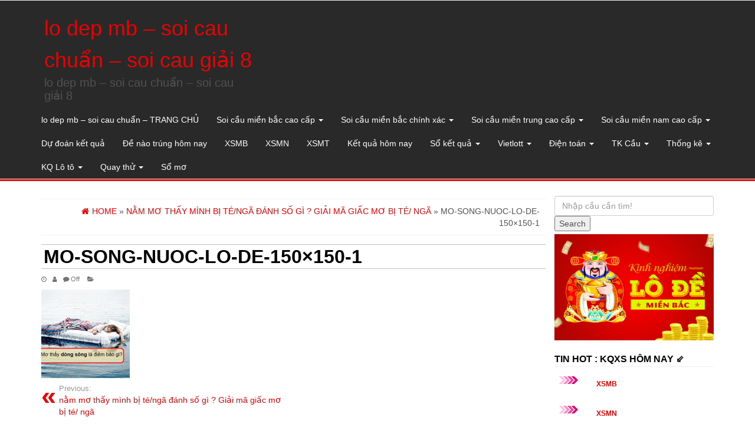

--- FILE ---
content_type: text/html; charset=utf-8
request_url: https://soicaumienphi88.com/nam-mo-thay-minh-bi-te-nga-danh-so-gi-giai-ma-giac-mo-bi-te-nga/mo-song-nuoc-lo-de-150x150-1/
body_size: 11836
content:
<!DOCTYPE html><html lang="vi"><head itemscope itemtype="http://schema.org/WebSite"><meta http-equiv="content-type" content="text/html; charset=UTF-8" /><meta http-equiv="X-UA-Compatible" content="IE=edge"><meta name="viewport" content="width=device-width, initial-scale=1.0"><link rel="pingback" href="https://soicaumienphi88.com/xmlrpc.php" /><meta name='robots' content='index, follow, max-image-preview:large, max-snippet:-1, max-video-preview:-1' /><link type="text/css" media="all" href="https://soicaumienphi88.com/wp-content/cache/breeze-minification/css/breeze_a8b2d8f879da13506d490928ba4ecce0.css" rel="stylesheet" /><title>mo-song-nuoc-lo-de-150x150-1</title><meta name="description" content="mo-song-nuoc-lo-de-150x150-1 lo dep mb - soi cau chu&#7849;n - soi cau gi&#7843;i 8" /><link rel="canonical" href="https://soicaumienphi88.com/nam-mo-thay-minh-bi-te-nga-danh-so-gi-giai-ma-giac-mo-bi-te-nga/mo-song-nuoc-lo-de-150x150-1/" /><meta property="og:locale" content="vi_VN" /><meta property="og:type" content="article" /><meta property="og:title" content="mo-song-nuoc-lo-de-150x150-1" /><meta property="og:description" content="mo-song-nuoc-lo-de-150x150-1 lo dep mb - soi cau chu&#7849;n - soi cau gi&#7843;i 8" /><meta property="og:url" content="https://soicaumienphi88.com/nam-mo-thay-minh-bi-te-nga-danh-so-gi-giai-ma-giac-mo-bi-te-nga/mo-song-nuoc-lo-de-150x150-1/" /><meta property="og:site_name" content="lo dep mb - soi cau chu&#7849;n - soi cau gi&#7843;i 8" /><meta property="og:image" content="https://soicaumienphi88.com/nam-mo-thay-minh-bi-te-nga-danh-so-gi-giai-ma-giac-mo-bi-te-nga/mo-song-nuoc-lo-de-150x150-1" /><meta property="og:image:width" content="150" /><meta property="og:image:height" content="150" /><meta property="og:image:type" content="image/png" /><meta name="twitter:card" content="summary_large_image" /> <script type="application/ld+json" class="yoast-schema-graph">{"@context":"https://schema.org","@graph":[{"@type":"WebPage","@id":"https://soicaumienphi88.com/nam-mo-thay-minh-bi-te-nga-danh-so-gi-giai-ma-giac-mo-bi-te-nga/mo-song-nuoc-lo-de-150x150-1/","url":"https://soicaumienphi88.com/nam-mo-thay-minh-bi-te-nga-danh-so-gi-giai-ma-giac-mo-bi-te-nga/mo-song-nuoc-lo-de-150x150-1/","name":"mo-song-nuoc-lo-de-150x150-1","isPartOf":{"@id":"https://dudoansoicau.top/#website"},"primaryImageOfPage":{"@id":"https://soicaumienphi88.com/nam-mo-thay-minh-bi-te-nga-danh-so-gi-giai-ma-giac-mo-bi-te-nga/mo-song-nuoc-lo-de-150x150-1/#primaryimage"},"image":{"@id":"https://soicaumienphi88.com/nam-mo-thay-minh-bi-te-nga-danh-so-gi-giai-ma-giac-mo-bi-te-nga/mo-song-nuoc-lo-de-150x150-1/#primaryimage"},"thumbnailUrl":"https://soicaumienphi88.com/wp-content/uploads/2025/03/mo-song-nuoc-lo-de-150x150-1.png","datePublished":"2025-07-18T20:46:08+00:00","dateModified":"2025-07-18T20:46:08+00:00","description":"mo-song-nuoc-lo-de-150x150-1 lo dep mb - soi cau chu&#7849;n - soi cau gi&#7843;i 8","breadcrumb":{"@id":"https://soicaumienphi88.com/nam-mo-thay-minh-bi-te-nga-danh-so-gi-giai-ma-giac-mo-bi-te-nga/mo-song-nuoc-lo-de-150x150-1/#breadcrumb"},"inLanguage":"vi","potentialAction":[{"@type":"ReadAction","target":["https://soicaumienphi88.com/nam-mo-thay-minh-bi-te-nga-danh-so-gi-giai-ma-giac-mo-bi-te-nga/mo-song-nuoc-lo-de-150x150-1/"]}]},{"@type":"ImageObject","inLanguage":"vi","@id":"https://soicaumienphi88.com/nam-mo-thay-minh-bi-te-nga-danh-so-gi-giai-ma-giac-mo-bi-te-nga/mo-song-nuoc-lo-de-150x150-1/#primaryimage","url":"https://soicaumienphi88.com/wp-content/uploads/2025/03/mo-song-nuoc-lo-de-150x150-1.png","contentUrl":"https://soicaumienphi88.com/wp-content/uploads/2025/03/mo-song-nuoc-lo-de-150x150-1.png","width":150,"height":150,"caption":"N&#7857;m m&#417; th&#7845;y s&ocirc;ng n&#432;&#7899;c &#273;&aacute;nh s&#7889; g&igrave; ? Gi&#7843;i m&atilde; gi&#7845;c m&#417; th&#7845;y s&ocirc;ng n&#432;&#7899;c"},{"@type":"BreadcrumbList","@id":"https://soicaumienphi88.com/nam-mo-thay-minh-bi-te-nga-danh-so-gi-giai-ma-giac-mo-bi-te-nga/mo-song-nuoc-lo-de-150x150-1/#breadcrumb","itemListElement":[{"@type":"ListItem","position":1,"name":"Home","item":"https://dudoansoicau.top/"},{"@type":"ListItem","position":2,"name":"n&#7857;m m&#417; th&#7845;y m&igrave;nh b&#7883; t&eacute;/ng&atilde; &#273;&aacute;nh s&#7889; g&igrave; ? Gi&#7843;i m&atilde; gi&#7845;c m&#417; b&#7883; t&eacute;/ ng&atilde;","item":"https://soicaumienphi88.com/nam-mo-thay-minh-bi-te-nga-danh-so-gi-giai-ma-giac-mo-bi-te-nga/"},{"@type":"ListItem","position":3,"name":"mo-song-nuoc-lo-de-150&#215;150-1"}]},{"@type":"WebSite","@id":"https://dudoansoicau.top/#website","url":"https://dudoansoicau.top/","name":"lo dep mb - soi cau chu&#7849;n - soi cau gi&#7843;i 8","description":"lo dep mb - soi cau chu&#7849;n - soi cau gi&#7843;i 8","potentialAction":[{"@type":"SearchAction","target":{"@type":"EntryPoint","urlTemplate":"https://dudoansoicau.top/?s={search_term_string}"},"query-input":"required name=search_term_string"}],"inLanguage":"vi"}]}</script> <link rel="alternate" type="application/rss+xml" title="D&ograve;ng th&ocirc;ng tin lo dep mb - soi cau chu&#7849;n - soi cau gi&#7843;i 8 &raquo;" href="https://soicaumienphi88.com/feed/" /><link rel="alternate" type="application/rss+xml" title="D&ograve;ng ph&#7843;n h&#7891;i lo dep mb - soi cau chu&#7849;n - soi cau gi&#7843;i 8 &raquo;" href="https://soicaumienphi88.com/comments/feed/" /> <script type="text/javascript">/*  */
window._wpemojiSettings = {"baseUrl":"https:\/\/s.w.org\/images\/core\/emoji\/14.0.0\/72x72\/","ext":".png","svgUrl":"https:\/\/s.w.org\/images\/core\/emoji\/14.0.0\/svg\/","svgExt":".svg","source":{"concatemoji":"https:\/\/soicaumienphi88.com\/wp-includes\/js\/wp-emoji-release.min.js?ver=6.4.7"}};
/*! This file is auto-generated */
!function(i,n){var o,s,e;function c(e){try{var t={supportTests:e,timestamp:(new Date).valueOf()};sessionStorage.setItem(o,JSON.stringify(t))}catch(e){}}function p(e,t,n){e.clearRect(0,0,e.canvas.width,e.canvas.height),e.fillText(t,0,0);var t=new Uint32Array(e.getImageData(0,0,e.canvas.width,e.canvas.height).data),r=(e.clearRect(0,0,e.canvas.width,e.canvas.height),e.fillText(n,0,0),new Uint32Array(e.getImageData(0,0,e.canvas.width,e.canvas.height).data));return t.every(function(e,t){return e===r[t]})}function u(e,t,n){switch(t){case"flag":return n(e,"\ud83c\udff3\ufe0f\u200d\u26a7\ufe0f","\ud83c\udff3\ufe0f\u200b\u26a7\ufe0f")?!1:!n(e,"\ud83c\uddfa\ud83c\uddf3","\ud83c\uddfa\u200b\ud83c\uddf3")&&!n(e,"\ud83c\udff4\udb40\udc67\udb40\udc62\udb40\udc65\udb40\udc6e\udb40\udc67\udb40\udc7f","\ud83c\udff4\u200b\udb40\udc67\u200b\udb40\udc62\u200b\udb40\udc65\u200b\udb40\udc6e\u200b\udb40\udc67\u200b\udb40\udc7f");case"emoji":return!n(e,"\ud83e\udef1\ud83c\udffb\u200d\ud83e\udef2\ud83c\udfff","\ud83e\udef1\ud83c\udffb\u200b\ud83e\udef2\ud83c\udfff")}return!1}function f(e,t,n){var r="undefined"!=typeof WorkerGlobalScope&&self instanceof WorkerGlobalScope?new OffscreenCanvas(300,150):i.createElement("canvas"),a=r.getContext("2d",{willReadFrequently:!0}),o=(a.textBaseline="top",a.font="600 32px Arial",{});return e.forEach(function(e){o[e]=t(a,e,n)}),o}function t(e){var t=i.createElement("script");t.src=e,t.defer=!0,i.head.appendChild(t)}"undefined"!=typeof Promise&&(o="wpEmojiSettingsSupports",s=["flag","emoji"],n.supports={everything:!0,everythingExceptFlag:!0},e=new Promise(function(e){i.addEventListener("DOMContentLoaded",e,{once:!0})}),new Promise(function(t){var n=function(){try{var e=JSON.parse(sessionStorage.getItem(o));if("object"==typeof e&&"number"==typeof e.timestamp&&(new Date).valueOf()<e.timestamp+604800&&"object"==typeof e.supportTests)return e.supportTests}catch(e){}return null}();if(!n){if("undefined"!=typeof Worker&&"undefined"!=typeof OffscreenCanvas&&"undefined"!=typeof URL&&URL.createObjectURL&&"undefined"!=typeof Blob)try{var e="postMessage("+f.toString()+"("+[JSON.stringify(s),u.toString(),p.toString()].join(",")+"));",r=new Blob([e],{type:"text/javascript"}),a=new Worker(URL.createObjectURL(r),{name:"wpTestEmojiSupports"});return void(a.onmessage=function(e){c(n=e.data),a.terminate(),t(n)})}catch(e){}c(n=f(s,u,p))}t(n)}).then(function(e){for(var t in e)n.supports[t]=e[t],n.supports.everything=n.supports.everything&&n.supports[t],"flag"!==t&&(n.supports.everythingExceptFlag=n.supports.everythingExceptFlag&&n.supports[t]);n.supports.everythingExceptFlag=n.supports.everythingExceptFlag&&!n.supports.flag,n.DOMReady=!1,n.readyCallback=function(){n.DOMReady=!0}}).then(function(){return e}).then(function(){var e;n.supports.everything||(n.readyCallback(),(e=n.source||{}).concatemoji?t(e.concatemoji):e.wpemoji&&e.twemoji&&(t(e.twemoji),t(e.wpemoji)))}))}((window,document),window._wpemojiSettings);
/*  */</script> <script type="text/javascript" id="breeze-prefetch-js-extra">/*  */
var breeze_prefetch = {"local_url":"https:\/\/soicaumienphi88.com","ignore_remote_prefetch":"1","ignore_list":["\/","\/page\/(.)","\/wp-admin\/"]};
/*  */</script> <script type="text/javascript" src="https://soicaumienphi88.com/wp-content/plugins/breeze/assets/js/js-front-end/breeze-prefetch-links.min.js?ver=2.1.6" id="breeze-prefetch-js"></script> <script type="text/javascript" src="https://soicaumienphi88.com/wp-includes/js/jquery/jquery.min.js?ver=3.7.1" id="jquery-core-js"></script> <script type="text/javascript" src="https://soicaumienphi88.com/wp-includes/js/jquery/jquery-migrate.min.js?ver=3.4.1" id="jquery-migrate-js"></script> <script type="text/javascript" src="https://soicaumienphi88.com/wp-content/themes/alpha-store/js/bootstrap.js?ver=3.3.4" id="bootstrap-js"></script> <script type="text/javascript" id="alpha-store-theme-js-js-extra">/*  */
var objectL10n = {"compare":"Compare Product","qview":"Quick View"};
/*  */</script> <script type="text/javascript" src="https://soicaumienphi88.com/wp-content/themes/alpha-store/js/customscript.js?ver=1.3.0" id="alpha-store-theme-js-js"></script> <script type="text/javascript" src="https://soicaumienphi88.com/wp-content/themes/alpha-store/js/jquery.flexslider-min.js?ver=2.6.3" id="flexslider-js"></script> <link rel="https://api.w.org/" href="https://soicaumienphi88.com/wp-json/" /><link rel="alternate" type="application/json" href="https://soicaumienphi88.com/wp-json/wp/v2/media/17311" /><link rel="EditURI" type="application/rsd+xml" title="RSD" href="https://soicaumienphi88.com/xmlrpc.php?rsd" /><meta name="generator" content="WordPress 6.4.7" /><link rel='shortlink' href='https://soicaumienphi88.com/?p=17311' /><link rel="alternate" type="application/json+oembed" href="https://soicaumienphi88.com/wp-json/oembed/1.0/embed?url=https%3A%2F%2Fsoicaumienphi88.com%2Fnam-mo-thay-minh-bi-te-nga-danh-so-gi-giai-ma-giac-mo-bi-te-nga%2Fmo-song-nuoc-lo-de-150x150-1%2F" /><link rel="alternate" type="text/xml+oembed" href="https://soicaumienphi88.com/wp-json/oembed/1.0/embed?url=https%3A%2F%2Fsoicaumienphi88.com%2Fnam-mo-thay-minh-bi-te-nga-danh-so-gi-giai-ma-giac-mo-bi-te-nga%2Fmo-song-nuoc-lo-de-150x150-1%2F&#038;format=xml" /> <script async src="https://soicaumienphi88.com/wp-content/uploads/breeze/google/gtag.js?id=G-76RTHJNZDK"></script> <script>window.dataLayer = window.dataLayer || [];
			function gtag(){dataLayer.push(arguments);}
			gtag('js', new Date());
			gtag('config', 'G-76RTHJNZDK');</script> <link rel="icon" href="https://soicaumienphi88.com/wp-content/uploads/2025/09/xo-so-for-ios-60x60.jpg" sizes="32x32" /><link rel="icon" href="https://soicaumienphi88.com/wp-content/uploads/2025/09/xo-so-for-ios.jpg" sizes="192x192" /><link rel="apple-touch-icon" href="https://soicaumienphi88.com/wp-content/uploads/2025/09/xo-so-for-ios.jpg" /><meta name="msapplication-TileImage" content="https://soicaumienphi88.com/wp-content/uploads/2025/09/xo-so-for-ios.jpg" /></head><body id="blog" class="attachment attachment-template-default single single-attachment postid-17311 attachmentid-17311 attachment-png custom-background" itemscope itemtype="http://schema.org/WebPage"><div class="container-fluid rsrc-container-header"><div class="top-section row"></div><div class="header-section row"><div class="container"><header id="site-header" class="col-md-4 text-center-sm text-center-xs rsrc-header" itemscope itemtype="http://schema.org/Organization" role="banner"><div class="rsrc-header-text"><h2 class="site-title" itemprop="name"><a itemprop="url" href="https://soicaumienphi88.com/" title="lo dep mb &#8211; soi cau chu&#7849;n &#8211; soi cau gi&#7843;i 8" rel="home">lo dep mb &#8211; soi cau chu&#7849;n &#8211; soi cau gi&#7843;i 8</a></h2><h3 class="site-desc" itemprop="description">lo dep mb &#8211; soi cau chu&#7849;n &#8211; soi cau gi&#7843;i 8</h3></div></header><div class="rsrc-top-menu col-md-12 no-gutter"><nav id="site-navigation" class="navbar navbar-inverse" role="navigation" itemscope itemtype="http://schema.org/SiteNavigationElement"><div class="navbar-header"> <button type="button" class="navbar-toggle" data-toggle="collapse" data-target=".navbar-1-collapse"> <span class="sr-only">Toggle navigation</span> <span class="icon-bar"></span> <span class="icon-bar"></span> <span class="icon-bar"></span> </button><div class="navbar-text visible-xs">Menu</div></div><div class="collapse navbar-collapse navbar-1-collapse"><ul id="menu-menu" class="nav navbar-nav"><li id="menu-item-16780" class="menu-item menu-item-type-post_type menu-item-object-page menu-item-home menu-item-16780"><a title="lo dep mb &ndash; soi cau chu&#7849;n &ndash; TRANG CH&#7910;" href="https://soicaumienphi88.com/trang-chu/">lo dep mb &ndash; soi cau chu&#7849;n &ndash; TRANG CH&#7910;</a></li><li id="menu-item-17215" class="menu-item menu-item-type-taxonomy menu-item-object-category menu-item-has-children menu-item-17215 dropdown"><a title="Soi c&#7847;u mi&#7873;n b&#7855;c cao c&#7845;p" href="https://soicaumienphi88.com/soi-cau-mien-bac-cao-cap/" data-toggle="dropdown" class="dropdown-toggle">Soi c&#7847;u mi&#7873;n b&#7855;c cao c&#7845;p <span class="caret"></span></a><ul role="menu" class=" dropdown-menu"><li id="menu-item-16744" class="menu-item menu-item-type-post_type menu-item-object-page menu-item-16744"><a title="soi c&#7847;u mb c&#7863;p 3 c&agrave;ng v&iacute;p chu&#7849;n 100" href="https://soicaumienphi88.com/soi-cau-mb-cap-3-cang-vip/">soi c&#7847;u mb c&#7863;p 3 c&agrave;ng v&iacute;p chu&#7849;n 100</a></li><li id="menu-item-16745" class="menu-item menu-item-type-post_type menu-item-object-page menu-item-16745"><a title="soi c&#7847;u mb l&ocirc; 10 con v&iacute;p chu&#7849;n 100" href="https://soicaumienphi88.com/soi-cau-mien-bac-dan-lo-10-con-vip/">soi c&#7847;u mb l&ocirc; 10 con v&iacute;p chu&#7849;n 100</a></li><li id="menu-item-16746" class="menu-item menu-item-type-post_type menu-item-object-page menu-item-16746"><a title="soi c&#7847;u mb &#273;&#7873; 4 con v&iacute;p chu&#7849;n 100" href="https://soicaumienphi88.com/soi-cau-mien-bac-de-4-con-vip/">soi c&#7847;u mb &#273;&#7873; 4 con v&iacute;p chu&#7849;n 100</a></li><li id="menu-item-17102" class="menu-item menu-item-type-post_type menu-item-object-page menu-item-17102"><a title="soi c&#7847;u mb &#273;&#7873; 6 con v&iacute;p chu&#7849;n 100" href="https://soicaumienphi88.com/soi-cau-mien-bac-de-6-con-vip/">soi c&#7847;u mb &#273;&#7873; 6 con v&iacute;p chu&#7849;n 100</a></li><li id="menu-item-17101" class="menu-item menu-item-type-post_type menu-item-object-page menu-item-17101"><a title="soi c&#7847;u mb &#273;&#7873; 8 con v&iacute;p chu&#7849;n 100" href="https://soicaumienphi88.com/soi-cau-mien-bac-de-8-con-vip/">soi c&#7847;u mb &#273;&#7873; 8 con v&iacute;p chu&#7849;n 100</a></li><li id="menu-item-17100" class="menu-item menu-item-type-post_type menu-item-object-page menu-item-17100"><a title="soi c&#7847;u mb &#273;&#7873; 10 con v&iacute;p chu&#7849;n 100" href="https://soicaumienphi88.com/soi-cau-mien-bac-de-10-con-vip/">soi c&#7847;u mb &#273;&#7873; 10 con v&iacute;p chu&#7849;n 100</a></li><li id="menu-item-16747" class="menu-item menu-item-type-post_type menu-item-object-page menu-item-16747"><a title="soi c&#7847;u mb &#273;&#7873; b&#7841;ch th&#7911; v&iacute;p chu&#7849;n 100" href="https://soicaumienphi88.com/soi-cau-mb-de-bach-thu-vip/">soi c&#7847;u mb &#273;&#7873; b&#7841;ch th&#7911; v&iacute;p chu&#7849;n 100</a></li><li id="menu-item-16748" class="menu-item menu-item-type-post_type menu-item-object-page menu-item-16748"><a title="soi c&#7847;u mb &#273;&#7873; &#273;&#7847;u &#273;u&ocirc;i v&iacute;p chu&#7849;n 100" href="https://soicaumienphi88.com/soi-cau-mb-de-dau-duoi-vip/">soi c&#7847;u mb &#273;&#7873; &#273;&#7847;u &#273;u&ocirc;i v&iacute;p chu&#7849;n 100</a></li><li id="menu-item-16749" class="menu-item menu-item-type-post_type menu-item-object-page menu-item-16749"><a title="soi c&#7847;u mb &#273;&#7873; song th&#7911; v&iacute;p chu&#7849;n 100" href="https://soicaumienphi88.com/soi-cau-mb-de-song-thu-vip/">soi c&#7847;u mb &#273;&#7873; song th&#7911; v&iacute;p chu&#7849;n 100</a></li><li id="menu-item-16750" class="menu-item menu-item-type-post_type menu-item-object-page menu-item-16750"><a title="soi c&#7847;u mb l&ocirc; 4 con v&iacute;p chu&#7849;n 100" href="https://soicaumienphi88.com/soi-cau-mien-bac-lo-4-con-vip/">soi c&#7847;u mb l&ocirc; 4 con v&iacute;p chu&#7849;n 100</a></li><li id="menu-item-16751" class="menu-item menu-item-type-post_type menu-item-object-page menu-item-16751"><a title="soi c&#7847;u mb l&ocirc; 6 con v&iacute;p chu&#7849;n 100" href="https://soicaumienphi88.com/soi-cau-mien-bac-lo-6-con-vip/">soi c&#7847;u mb l&ocirc; 6 con v&iacute;p chu&#7849;n 100</a></li><li id="menu-item-16752" class="menu-item menu-item-type-post_type menu-item-object-page menu-item-16752"><a title="soi c&#7847;u mb l&ocirc; 8 con v&iacute;p chu&#7849;n 100" href="https://soicaumienphi88.com/soi-cau-mien-bac-lo-8-con-vip/">soi c&#7847;u mb l&ocirc; 8 con v&iacute;p chu&#7849;n 100</a></li></ul></li><li id="menu-item-17216" class="menu-item menu-item-type-taxonomy menu-item-object-category menu-item-has-children menu-item-17216 dropdown"><a title="Soi c&#7847;u mi&#7873;n b&#7855;c ch&iacute;nh x&aacute;c" href="https://soicaumienphi88.com/soi-cau-mien-bac-chinh-xac/" data-toggle="dropdown" class="dropdown-toggle">Soi c&#7847;u mi&#7873;n b&#7855;c ch&iacute;nh x&aacute;c <span class="caret"></span></a><ul role="menu" class=" dropdown-menu"><li id="menu-item-16753" class="menu-item menu-item-type-post_type menu-item-object-page menu-item-16753"><a title="soi c&#7847;u mb l&ocirc; b&#7841;ch th&#7911; k&eacute;p v&iacute;p chu&#7849;n 100" href="https://soicaumienphi88.com/soi-cau-mien-bac-lo-bach-thu-kep-vip/">soi c&#7847;u mb l&ocirc; b&#7841;ch th&#7911; k&eacute;p v&iacute;p chu&#7849;n 100</a></li><li id="menu-item-16760" class="menu-item menu-item-type-post_type menu-item-object-page menu-item-16760"><a title="soi c&#7847;u mb xi&ecirc;n 4 l&ocirc; v&iacute;p chu&#7849;n 100" href="https://soicaumienphi88.com/soi-cau-mb-xien-4-lo-vip/">soi c&#7847;u mb xi&ecirc;n 4 l&ocirc; v&iacute;p chu&#7849;n 100</a></li><li id="menu-item-16759" class="menu-item menu-item-type-post_type menu-item-object-page menu-item-16759"><a title="soi c&#7847;u mb xi&ecirc;n 3 l&ocirc; v&iacute;p chu&#7849;n 100" href="https://soicaumienphi88.com/soi-cau-mb-xien-3-lo-vip/">soi c&#7847;u mb xi&ecirc;n 3 l&ocirc; v&iacute;p chu&#7849;n 100</a></li><li id="menu-item-16758" class="menu-item menu-item-type-post_type menu-item-object-page menu-item-16758"><a title="soi c&#7847;u mb xi&ecirc;n 2 l&ocirc; v&iacute;p chu&#7849;n 100" href="https://soicaumienphi88.com/soi-cau-mien-bac-xien-2-lo-vip/">soi c&#7847;u mb xi&ecirc;n 2 l&ocirc; v&iacute;p chu&#7849;n 100</a></li><li id="menu-item-16757" class="menu-item menu-item-type-post_type menu-item-object-page menu-item-16757"><a title="soi c&#7847;u mb v&iacute;p 3 c&agrave;ng v&iacute;p chu&#7849;n 100" href="https://soicaumienphi88.com/soi-cau-mien-bac-vip-3-cang-vip/">soi c&#7847;u mb v&iacute;p 3 c&agrave;ng v&iacute;p chu&#7849;n 100</a></li><li id="menu-item-16756" class="menu-item menu-item-type-post_type menu-item-object-page menu-item-16756"><a title="soi c&#7847;u mb l&ocirc; song th&#7911; v&iacute;p chu&#7849;n 100" href="https://soicaumienphi88.com/soi-cau-mb-lo-song-thu-vip/">soi c&#7847;u mb l&ocirc; song th&#7911; v&iacute;p chu&#7849;n 100</a></li><li id="menu-item-16755" class="menu-item menu-item-type-post_type menu-item-object-page menu-item-16755"><a title="soi c&#7847;u mb l&ocirc; song th&#7911; k&eacute;p v&iacute;p chu&#7849;n 100" href="https://soicaumienphi88.com/soi-cau-mb-lo-song-thu-kep-vip/">soi c&#7847;u mb l&ocirc; song th&#7911; k&eacute;p v&iacute;p chu&#7849;n 100</a></li><li id="menu-item-16754" class="menu-item menu-item-type-post_type menu-item-object-page menu-item-16754"><a title="soi c&#7847;u mb l&ocirc; b&#7841;ch th&#7911; v&iacute;p chu&#7849;n 100" href="https://soicaumienphi88.com/soi-cau-mb-lo-bach-thu-vip/">soi c&#7847;u mb l&ocirc; b&#7841;ch th&#7911; v&iacute;p chu&#7849;n 100</a></li><li id="menu-item-17099" class="menu-item menu-item-type-post_type menu-item-object-page menu-item-17099"><a title="soi c&#7847;u b&#7841;ch th&#7911; l&ocirc; 2 nh&aacute;y mi&#7873;n b&#7855;c v&iacute;p chu&#7849;n 100" href="https://soicaumienphi88.com/soi-cau-mien-bac-bach-thu-lo-2-nhay-vip/">soi c&#7847;u b&#7841;ch th&#7911; l&ocirc; 2 nh&aacute;y mi&#7873;n b&#7855;c v&iacute;p chu&#7849;n 100</a></li></ul></li><li id="menu-item-17218" class="menu-item menu-item-type-taxonomy menu-item-object-category menu-item-has-children menu-item-17218 dropdown"><a title="Soi c&#7847;u mi&#7873;n trung cao c&#7845;p" href="https://soicaumienphi88.com/soi-cau-mien-trung-cao-cap/" data-toggle="dropdown" class="dropdown-toggle">Soi c&#7847;u mi&#7873;n trung cao c&#7845;p <span class="caret"></span></a><ul role="menu" class=" dropdown-menu"><li id="menu-item-16770" class="menu-item menu-item-type-post_type menu-item-object-page menu-item-16770"><a title="soi c&#7847;u mt bao l&ocirc; v&iacute;p chu&#7849;n 100" href="https://soicaumienphi88.com/soi-cau-mien-trung-bao-lo-vip/">soi c&#7847;u mt bao l&ocirc; v&iacute;p chu&#7849;n 100</a></li><li id="menu-item-16771" class="menu-item menu-item-type-post_type menu-item-object-page menu-item-16771"><a title="soi c&#7847;u mt c&#7863;p x&iacute;u ch&#7911; v&iacute;p chu&#7849;n 100" href="https://soicaumienphi88.com/soi-cau-mt-cap-xiu-chu-vip/">soi c&#7847;u mt c&#7863;p x&iacute;u ch&#7911; v&iacute;p chu&#7849;n 100</a></li><li id="menu-item-16772" class="menu-item menu-item-type-post_type menu-item-object-page menu-item-16772"><a title="soi c&#7847;u mt &#273;&#7863;c bi&#7879;t v&iacute;p chu&#7849;n 100" href="https://soicaumienphi88.com/soi-cau-mien-trung-dac-biet-vip/">soi c&#7847;u mt &#273;&#7863;c bi&#7879;t v&iacute;p chu&#7849;n 100</a></li><li id="menu-item-16773" class="menu-item menu-item-type-post_type menu-item-object-page menu-item-16773"><a title="soi c&#7847;u mt gi&#7843;i t&aacute;m v&iacute;p chu&#7849;n 100" href="https://soicaumienphi88.com/soi-cau-mt-giai-tam-vip/">soi c&#7847;u mt gi&#7843;i t&aacute;m v&iacute;p chu&#7849;n 100</a></li><li id="menu-item-16774" class="menu-item menu-item-type-post_type menu-item-object-page menu-item-16774"><a title="soi c&#7847;u mt l&ocirc; 3 s&#7889; v&iacute;p chu&#7849;n 100" href="https://soicaumienphi88.com/soi-cau-mien-trung-lo-3-giai-dac-biet-vip/">soi c&#7847;u mt l&ocirc; 3 s&#7889; v&iacute;p chu&#7849;n 100</a></li><li id="menu-item-16776" class="menu-item menu-item-type-post_type menu-item-object-page menu-item-16776"><a title="soi c&#7847;u mt s&#7899; &#273;&#7847;u &#273;u&ocirc;i gi&#7843;i &#273;&#7863;c bi&#7879;t v&iacute;p chu&#7849;n 100" href="https://soicaumienphi88.com/soi-cau-mt-dau-duoi-giai-dac-biet-vip/">soi c&#7847;u mt s&#7899; &#273;&#7847;u &#273;u&ocirc;i gi&#7843;i &#273;&#7863;c bi&#7879;t v&iacute;p chu&#7849;n 100</a></li><li id="menu-item-16775" class="menu-item menu-item-type-post_type menu-item-object-page menu-item-16775"><a title="soi c&#7847;u mt s&#7899; &#273;&#7847;u &#273;u&ocirc;i gi&#7843;i 8 v&iacute;p chu&#7849;n 100" href="https://soicaumienphi88.com/soi-cau-mt-dau-duoi-giai-8-vip/">soi c&#7847;u mt s&#7899; &#273;&#7847;u &#273;u&ocirc;i gi&#7843;i 8 v&iacute;p chu&#7849;n 100</a></li><li id="menu-item-16777" class="menu-item menu-item-type-post_type menu-item-object-page menu-item-16777"><a title="soi c&#7847;u mt song th&#7911; l&ocirc; v&iacute;p chu&#7849;n 100" href="https://soicaumienphi88.com/soi-cau-mt-song-thu-lo-vip/">soi c&#7847;u mt song th&#7911; l&ocirc; v&iacute;p chu&#7849;n 100</a></li><li id="menu-item-16778" class="menu-item menu-item-type-post_type menu-item-object-page menu-item-16778"><a title="soi c&#7847;u mt x&iacute;u ch&#7911; v&iacute;p chu&#7849;n 100" href="https://soicaumienphi88.com/soi-cau-mt-xiu-chu-vip/">soi c&#7847;u mt x&iacute;u ch&#7911; v&iacute;p chu&#7849;n 100</a></li></ul></li><li id="menu-item-17217" class="menu-item menu-item-type-taxonomy menu-item-object-category menu-item-has-children menu-item-17217 dropdown"><a title="Soi c&#7847;u mi&#7873;n nam cao c&#7845;p" href="https://soicaumienphi88.com/soi-cau-mien-nam-cao-cap/" data-toggle="dropdown" class="dropdown-toggle">Soi c&#7847;u mi&#7873;n nam cao c&#7845;p <span class="caret"></span></a><ul role="menu" class=" dropdown-menu"><li id="menu-item-16761" class="menu-item menu-item-type-post_type menu-item-object-page menu-item-16761"><a title="soi c&#7847;u mn bao l&ocirc; v&iacute;p chu&#7849;n 100" href="https://soicaumienphi88.com/soi-cau-mn-bao-lo-vip/">soi c&#7847;u mn bao l&ocirc; v&iacute;p chu&#7849;n 100</a></li><li id="menu-item-16762" class="menu-item menu-item-type-post_type menu-item-object-page menu-item-16762"><a title="soi c&#7847;u mn c&#7863;p x&iacute;u ch&#7911; v&iacute;p chu&#7849;n 100" href="https://soicaumienphi88.com/soi-cau-mn-cap-xiu-chu-vip/">soi c&#7847;u mn c&#7863;p x&iacute;u ch&#7911; v&iacute;p chu&#7849;n 100</a></li><li id="menu-item-16763" class="menu-item menu-item-type-post_type menu-item-object-page menu-item-16763"><a title="soi c&#7847;u mn &#273;&#7863;c bi&#7879;t v&iacute;p chu&#7849;n 100" href="https://soicaumienphi88.com/soi-cau-mien-nam-dac-biet-vip/">soi c&#7847;u mn &#273;&#7863;c bi&#7879;t v&iacute;p chu&#7849;n 100</a></li><li id="menu-item-16764" class="menu-item menu-item-type-post_type menu-item-object-page menu-item-16764"><a title="soi c&#7847;u mn gi&#7843;i t&aacute;m v&iacute;p chu&#7849;n 100" href="https://soicaumienphi88.com/soi-cau-mn-giai-tam-vip/">soi c&#7847;u mn gi&#7843;i t&aacute;m v&iacute;p chu&#7849;n 100</a></li><li id="menu-item-16765" class="menu-item menu-item-type-post_type menu-item-object-page menu-item-16765"><a title="soi c&#7847;u mn l&ocirc; 3 s&#7889; v&iacute;p chu&#7849;n 100" href="https://soicaumienphi88.com/soi-cau-mien-nam-lo-3-giai-dac-biet-vip/">soi c&#7847;u mn l&ocirc; 3 s&#7889; v&iacute;p chu&#7849;n 100</a></li><li id="menu-item-16766" class="menu-item menu-item-type-post_type menu-item-object-page menu-item-16766"><a title="soi c&#7847;u mn s&#7899; &#273;&#7847;u &#273;u&ocirc;i gi&#7843;i 8 v&iacute;p chu&#7849;n 100" href="https://soicaumienphi88.com/soi-cau-mn-dau-duoi-giai-8-vip/">soi c&#7847;u mn s&#7899; &#273;&#7847;u &#273;u&ocirc;i gi&#7843;i 8 v&iacute;p chu&#7849;n 100</a></li><li id="menu-item-16767" class="menu-item menu-item-type-post_type menu-item-object-page menu-item-16767"><a title="soi c&#7847;u mn s&#7899; &#273;&#7847;u &#273;u&ocirc;i gi&#7843;i &#273;&#7863;c bi&#7879;t v&iacute;p chu&#7849;n 100" href="https://soicaumienphi88.com/soi-cau-mn-dau-duoi-giai-dac-biet-vip/">soi c&#7847;u mn s&#7899; &#273;&#7847;u &#273;u&ocirc;i gi&#7843;i &#273;&#7863;c bi&#7879;t v&iacute;p chu&#7849;n 100</a></li><li id="menu-item-16768" class="menu-item menu-item-type-post_type menu-item-object-page menu-item-16768"><a title="soi c&#7847;u mn song th&#7911; l&ocirc; v&iacute;p chu&#7849;n 100" href="https://soicaumienphi88.com/soi-cau-mn-song-thu-lo-vip/">soi c&#7847;u mn song th&#7911; l&ocirc; v&iacute;p chu&#7849;n 100</a></li><li id="menu-item-16769" class="menu-item menu-item-type-post_type menu-item-object-page menu-item-16769"><a title="soi c&#7847;u mn x&iacute;u ch&#7911; v&iacute;p chu&#7849;n 100" href="https://soicaumienphi88.com/soi-cau-mn-xiu-chu-vip/">soi c&#7847;u mn x&iacute;u ch&#7911; v&iacute;p chu&#7849;n 100</a></li></ul></li><li id="menu-item-17219" class="menu-item menu-item-type-taxonomy menu-item-object-category menu-item-17219"><a title="D&#7921; &#273;o&aacute;n k&#7871;t qu&#7843;" href="https://soicaumienphi88.com/du-doan-ket-qua/">D&#7921; &#273;o&aacute;n k&#7871;t qu&#7843;</a></li><li id="menu-item-17220" class="menu-item menu-item-type-taxonomy menu-item-object-category menu-item-17220"><a title="&#272;&#7873; n&agrave;o tr&uacute;ng h&ocirc;m nay" href="https://soicaumienphi88.com/de-nao-trung-hom-nay/">&#272;&#7873; n&agrave;o tr&uacute;ng h&ocirc;m nay</a></li><li id="menu-item-17831" class="menu-item menu-item-type-post_type menu-item-object-post menu-item-17831"><a title="XSMB" href="https://soicaumienphi88.com/kqsxmb-ket-qua-xo-so-mien-bac-hom-nay/">XSMB</a></li><li id="menu-item-17832" class="menu-item menu-item-type-post_type menu-item-object-post menu-item-17832"><a title="XSMN" href="https://soicaumienphi88.com/kqsxmn-ket-qua-xo-so-mien-nam-hom-nay/">XSMN</a></li><li id="menu-item-17833" class="menu-item menu-item-type-post_type menu-item-object-post menu-item-17833"><a title="XSMT" href="https://soicaumienphi88.com/kqsxmt-ket-qua-xo-so-mien-trung-hom-nay/">XSMT</a></li><li id="menu-item-17834" class="menu-item menu-item-type-post_type menu-item-object-post menu-item-17834"><a title="K&#7871;t qu&#7843; h&ocirc;m nay" href="https://soicaumienphi88.com/ket-qua-hom-nay-kqxs3m/">K&#7871;t qu&#7843; h&ocirc;m nay</a></li><li id="menu-item-17835" class="menu-item menu-item-type-post_type menu-item-object-post menu-item-has-children menu-item-17835 dropdown"><a title="S&#7893; k&#7871;t qu&#7843;" href="https://soicaumienphi88.com/so-ket-qua-xsmb-30-ngay-kqxs/" data-toggle="dropdown" class="dropdown-toggle">S&#7893; k&#7871;t qu&#7843; <span class="caret"></span></a><ul role="menu" class=" dropdown-menu"><li id="menu-item-17836" class="menu-item menu-item-type-post_type menu-item-object-post menu-item-17836"><a title="S&#7893; k&#7871;t qu&#7843; XSMT" href="https://soicaumienphi88.com/so-ket-qua-xsmt-30-ngay-kqxs/">S&#7893; k&#7871;t qu&#7843; XSMT</a></li><li id="menu-item-17837" class="menu-item menu-item-type-post_type menu-item-object-post menu-item-17837"><a title="S&#7893; k&#7871;t qu&#7843; XSMN" href="https://soicaumienphi88.com/so-ket-qua-xsmn-30-ngay-kqxs/">S&#7893; k&#7871;t qu&#7843; XSMN</a></li><li id="menu-item-17838" class="menu-item menu-item-type-post_type menu-item-object-post menu-item-17838"><a title="S&#7893; k&#7871;t qu&#7843; XSMB 30" href="https://soicaumienphi88.com/so-ket-qua-xsmb-30-ngay-kqxs/">S&#7893; k&#7871;t qu&#7843; XSMB 30</a></li></ul></li><li id="menu-item-17839" class="menu-item menu-item-type-post_type menu-item-object-post menu-item-has-children menu-item-17839 dropdown"><a title="Vietlott" href="https://soicaumienphi88.com/xo-so-vietlott-hom-nay/" data-toggle="dropdown" class="dropdown-toggle">Vietlott <span class="caret"></span></a><ul role="menu" class=" dropdown-menu"><li id="menu-item-17840" class="menu-item menu-item-type-post_type menu-item-object-post menu-item-17840"><a title="Max 4D" href="https://soicaumienphi88.com/xo-so-max-4d-hom-nay/">Max 4D</a></li><li id="menu-item-17841" class="menu-item menu-item-type-post_type menu-item-object-post menu-item-17841"><a title="Max 3D" href="https://soicaumienphi88.com/xo-so-max-3d-hom-nay/">Max 3D</a></li><li id="menu-item-17842" class="menu-item menu-item-type-post_type menu-item-object-post menu-item-17842"><a title="X&#7893; s&#7889; Power 6/55" href="https://soicaumienphi88.com/xo-so-power-6-55-hom-nay/">X&#7893; s&#7889; Power 6/55</a></li><li id="menu-item-17843" class="menu-item menu-item-type-post_type menu-item-object-post menu-item-17843"><a title="X&#7893; s&#7889; Mega 6/45" href="https://soicaumienphi88.com/xo-so-mega-6-45-hom-nay/">X&#7893; s&#7889; Mega 6/45</a></li><li id="menu-item-17844" class="menu-item menu-item-type-post_type menu-item-object-post menu-item-17844"><a title="X&#7893; s&#7889; Vietlott" href="https://soicaumienphi88.com/xo-so-vietlott-hom-nay/">X&#7893; s&#7889; Vietlott</a></li><li id="menu-item-17845" class="menu-item menu-item-type-post_type menu-item-object-post menu-item-17845"><a title="Th&#7889;ng k&ecirc;" href="https://soicaumienphi88.com/tk-ve-nhieu-it-xs-mega-6-45/">Th&#7889;ng k&ecirc;</a></li></ul></li><li id="menu-item-17846" class="menu-item menu-item-type-post_type menu-item-object-post menu-item-has-children menu-item-17846 dropdown"><a title="&#272;i&#7879;n to&aacute;n" href="https://soicaumienphi88.com/xo-so-dien-toan-6x36/" data-toggle="dropdown" class="dropdown-toggle">&#272;i&#7879;n to&aacute;n <span class="caret"></span></a><ul role="menu" class=" dropdown-menu"><li id="menu-item-17847" class="menu-item menu-item-type-post_type menu-item-object-post menu-item-17847"><a title="X&#7893; s&#7889; th&#7847;n t&agrave;i" href="https://soicaumienphi88.com/xo-so-than-tai/">X&#7893; s&#7889; th&#7847;n t&agrave;i</a></li><li id="menu-item-17848" class="menu-item menu-item-type-post_type menu-item-object-post menu-item-17848"><a title="X&#7893; s&#7889; &#273;i&#7879;n to&aacute;n 123" href="https://soicaumienphi88.com/xo-so-dien-toan-123/">X&#7893; s&#7889; &#273;i&#7879;n to&aacute;n 123</a></li><li id="menu-item-17849" class="menu-item menu-item-type-post_type menu-item-object-post menu-item-17849"><a title="X&#7893; s&#7889; &#273;i&#7879;n to&aacute;n 6&times;36" href="https://soicaumienphi88.com/xo-so-dien-toan-6x36/">X&#7893; s&#7889; &#273;i&#7879;n to&aacute;n 6&times;36</a></li></ul></li><li id="menu-item-17850" class="menu-item menu-item-type-post_type menu-item-object-post menu-item-has-children menu-item-17850 dropdown"><a title="TK C&#7847;u" href="https://soicaumienphi88.com/tk-cau-mien-bac-cau-bach-thu-mb/" data-toggle="dropdown" class="dropdown-toggle">TK C&#7847;u <span class="caret"></span></a><ul role="menu" class=" dropdown-menu"><li id="menu-item-17851" class="menu-item menu-item-type-post_type menu-item-object-post menu-item-17851"><a title="C&#7847;u v&#7873; nhi&#7873;u nh&aacute;y (MB)" href="https://soicaumienphi88.com/tk-cau-mien-bac-cau-ve-nhieu-nhay-mb/">C&#7847;u v&#7873; nhi&#7873;u nh&aacute;y (MB)</a></li><li id="menu-item-17852" class="menu-item menu-item-type-post_type menu-item-object-post menu-item-17852"><a title="C&#7847;u v&#7873; c&#7843; c&#7863;p (MB)" href="https://soicaumienphi88.com/tk-cau-mien-bac-cau-ve-ca-cap-mb/">C&#7847;u v&#7873; c&#7843; c&#7863;p (MB)</a></li><li id="menu-item-17853" class="menu-item menu-item-type-post_type menu-item-object-post menu-item-17853"><a title="C&#7847;u l&#7853;t li&ecirc;n t&#7909;c (MB)" href="https://soicaumienphi88.com/tk-cau-mien-bac-cau-lat-lien-tuc-mb/">C&#7847;u l&#7853;t li&ecirc;n t&#7909;c (MB)</a></li><li id="menu-item-17854" class="menu-item menu-item-type-post_type menu-item-object-post menu-item-17854"><a title="C&#7847;u b&#7841;ch th&#7911; (MB)" href="https://soicaumienphi88.com/tk-cau-mien-bac-cau-bach-thu-mb/">C&#7847;u b&#7841;ch th&#7911; (MB)</a></li></ul></li><li id="menu-item-17855" class="menu-item menu-item-type-post_type menu-item-object-post menu-item-has-children menu-item-17855 dropdown"><a title="Th&#7889;ng k&ecirc;" href="https://soicaumienphi88.com/tk-loto-xs-mb-thong-ke-dau-duoi/" data-toggle="dropdown" class="dropdown-toggle">Th&#7889;ng k&ecirc; <span class="caret"></span></a><ul role="menu" class=" dropdown-menu"><li id="menu-item-17856" class="menu-item menu-item-type-post_type menu-item-object-post menu-item-17856"><a title="TK t&#7915; 00 &#273;&#7871;n 99" href="https://soicaumienphi88.com/tk-loto-xs-mb-tk-tu-00-den-99/">TK t&#7915; 00 &#273;&#7871;n 99</a></li><li id="menu-item-17857" class="menu-item menu-item-type-post_type menu-item-object-post menu-item-17857"><a title="T&#7847;n su&#7845;t xu&#7845;t hi&#7879;n" href="https://soicaumienphi88.com/tk-loto-xs-mb-tan-suat-xuat-hien/">T&#7847;n su&#7845;t xu&#7845;t hi&#7879;n</a></li><li id="menu-item-17858" class="menu-item menu-item-type-post_type menu-item-object-post menu-item-17858"><a title="Th&#7889;ng k&ecirc; T&#7893;ng" href="https://soicaumienphi88.com/tk-loto-xs-mb-thong-ke-lo-to-theo-tong/">Th&#7889;ng k&ecirc; T&#7893;ng</a></li><li id="menu-item-17859" class="menu-item menu-item-type-post_type menu-item-object-post menu-item-17859"><a title="Th&#7889;ng k&ecirc; &#272;&#7847;u &ndash; &#272;u&ocirc;i" href="https://soicaumienphi88.com/tk-loto-xs-mb-thong-ke-dau-duoi-2/">Th&#7889;ng k&ecirc; &#272;&#7847;u &ndash; &#272;u&ocirc;i</a></li><li id="menu-item-17860" class="menu-item menu-item-type-post_type menu-item-object-post menu-item-17860"><a title="Th&#7889;ng k&ecirc; &#272;u&ocirc;i" href="https://soicaumienphi88.com/tk-loto-xs-mb-thong-ke-lo-to-theo-duoi/">Th&#7889;ng k&ecirc; &#272;u&ocirc;i</a></li><li id="menu-item-17861" class="menu-item menu-item-type-post_type menu-item-object-post menu-item-17861"><a title="Th&#7889;ng k&ecirc; &#272;&#7847;u" href="https://soicaumienphi88.com/tk-loto-xs-mb-thong-ke-lo-to-theo-dau/">Th&#7889;ng k&ecirc; &#272;&#7847;u</a></li><li id="menu-item-17862" class="menu-item menu-item-type-post_type menu-item-object-post menu-item-17862"><a title="Th&#7889;ng k&ecirc; l&ocirc; k&eacute;p" href="https://soicaumienphi88.com/tk-loto-xs-mb-thong-ke-lo-kep/">Th&#7889;ng k&ecirc; l&ocirc; k&eacute;p</a></li><li id="menu-item-17863" class="menu-item menu-item-type-post_type menu-item-object-post menu-item-17863"><a title="Th&#7889;ng k&ecirc; l&ocirc; xi&ecirc;n" href="https://soicaumienphi88.com/tk-loto-xs-mb-thong-ke-lo-xien/">Th&#7889;ng k&ecirc; l&ocirc; xi&ecirc;n</a></li><li id="menu-item-17864" class="menu-item menu-item-type-post_type menu-item-object-post menu-item-17864"><a title="Th&#7889;ng k&ecirc; l&ocirc; gan" href="https://soicaumienphi88.com/tk-loto-xs-mb-thong-ke-lo-gan/">Th&#7889;ng k&ecirc; l&ocirc; gan</a></li><li id="menu-item-17865" class="menu-item menu-item-type-post_type menu-item-object-post menu-item-17865"><a title="Th&#7889;ng k&ecirc; &#273;&#7847;u &#273;u&ocirc;i" href="https://soicaumienphi88.com/tk-loto-xs-mb-thong-ke-dau-duoi/">Th&#7889;ng k&ecirc; &#273;&#7847;u &#273;u&ocirc;i</a></li></ul></li><li id="menu-item-17866" class="menu-item menu-item-type-post_type menu-item-object-post menu-item-has-children menu-item-17866 dropdown"><a title="KQ L&ocirc; t&ocirc;" href="https://soicaumienphi88.com/bang-loto-mb-chu-ky-lo-to-xs-mien-bac/" data-toggle="dropdown" class="dropdown-toggle">KQ L&ocirc; t&ocirc; <span class="caret"></span></a><ul role="menu" class=" dropdown-menu"><li id="menu-item-17867" class="menu-item menu-item-type-post_type menu-item-object-post menu-item-17867"><a title="B&#7843;ng loto MT" href="https://soicaumienphi88.com/bang-loto-mt-chu-ky-lo-to-xs-mien-trung/">B&#7843;ng loto MT</a></li><li id="menu-item-17868" class="menu-item menu-item-type-post_type menu-item-object-post menu-item-17868"><a title="B&#7843;ng loto MN" href="https://soicaumienphi88.com/bang-loto-mn-chu-ky-lo-to-xs-mien-nam/">B&#7843;ng loto MN</a></li><li id="menu-item-17869" class="menu-item menu-item-type-post_type menu-item-object-post menu-item-17869"><a title="B&#7843;ng loto MB" href="https://soicaumienphi88.com/bang-loto-mb-chu-ky-lo-to-xs-mien-bac/">B&#7843;ng loto MB</a></li></ul></li><li id="menu-item-17870" class="menu-item menu-item-type-post_type menu-item-object-post menu-item-has-children menu-item-17870 dropdown"><a title="Quay th&#7917;" href="https://soicaumienphi88.com/quay-thu-xsmb-lay-hen/" data-toggle="dropdown" class="dropdown-toggle">Quay th&#7917; <span class="caret"></span></a><ul role="menu" class=" dropdown-menu"><li id="menu-item-17871" class="menu-item menu-item-type-post_type menu-item-object-post menu-item-17871"><a title="Quay th&#7917; Vietlott" href="https://soicaumienphi88.com/quay-thu-xo-so-dien-toan-vietlott-lay-hen/">Quay th&#7917; Vietlott</a></li><li id="menu-item-17872" class="menu-item menu-item-type-post_type menu-item-object-post menu-item-17872"><a title="Quay th&#7917; XSMT" href="https://soicaumienphi88.com/quay-thu-xsmt-lay-hen/">Quay th&#7917; XSMT</a></li><li id="menu-item-17873" class="menu-item menu-item-type-post_type menu-item-object-post menu-item-17873"><a title="Quay th&#7917; XSMN" href="https://soicaumienphi88.com/quay-thu-xsmn-lay-hen/">Quay th&#7917; XSMN</a></li><li id="menu-item-17874" class="menu-item menu-item-type-post_type menu-item-object-post menu-item-17874"><a title="Quay th&#7917; XSMB" href="https://soicaumienphi88.com/quay-thu-xsmb-lay-hen/">Quay th&#7917; XSMB</a></li></ul></li><li id="menu-item-17875" class="menu-item menu-item-type-post_type menu-item-object-post menu-item-17875"><a title="S&#7893; m&#417;" href="https://soicaumienphi88.com/so-mo-lo-de-2025-so-mo-tong-hop-moi-nhat/">S&#7893; m&#417;</a></li></ul></div></nav></div></div></div></div><div class="container rsrc-container" role="main"><div class="row rsrc-content"><article class="col-md-9 rsrc-main" itemscope itemtype="http://schema.org/BlogPosting"><link itemprop="mainEntityOfPage" href="https://soicaumienphi88.com/nam-mo-thay-minh-bi-te-nga-danh-so-gi-giai-ma-giac-mo-bi-te-nga/mo-song-nuoc-lo-de-150x150-1/" /><div id="breadcrumbs" ><div class="breadcrumbs-inner text-right"><span itemscope itemtype="http://data-vocabulary.org/Breadcrumb"><a itemprop="url" href="https://soicaumienphi88.com"><i class="fa fa-home"></i><span itemprop="title">Home</span></a></span> &raquo; <span itemscope itemtype="http://data-vocabulary.org/Breadcrumb"><a itemprop="url" href="https://soicaumienphi88.com/nam-mo-thay-minh-bi-te-nga-danh-so-gi-giai-ma-giac-mo-bi-te-nga/"><span itemprop="title">n&#7857;m m&#417; th&#7845;y m&igrave;nh b&#7883; t&eacute;/ng&atilde; &#273;&aacute;nh s&#7889; g&igrave; ? Gi&#7843;i m&atilde; gi&#7845;c m&#417; b&#7883; t&eacute;/ ng&atilde;</span></a></span> &raquo;  mo-song-nuoc-lo-de-150&#215;150-1</div></div><div class="rsrc-post-content post-17311 attachment type-attachment status-inherit hentry"><header><h1 class="entry-title page-header" itemprop="headline"> mo-song-nuoc-lo-de-150&#215;150-1</h1><p class="post-meta"> <span class="fa fa-clock-o"></span><time class="posted-on published" datetime="" itemprop="datePublished"></time> <span class="fa fa-user"></span><span class="author-link" itemprop="author"><a href="https://soicaumienphi88.com/author/dev-singsing/" title="&#272;&#259;ng b&#7903;i " rel="author"></a></span> <span class="fa fa-comment"></span><span class="comments-meta"><span class="comments-link">Off</span></span> <span class="fa fa-folder-open"></span><meta content="" itemprop="dateModified"/><div itemprop="publisher" itemscope itemtype="https://schema.org/Organization"><div itemprop="logo" itemscope itemtype="https://schema.org/ImageObject"><meta itemprop="url" content="https://soicaumienphi88.com/wp-content/uploads/2025/03/mo-song-nuoc-lo-de-150x150-1.png"><meta itemprop="width" content="150"><meta itemprop="height" content="150"></div><meta itemprop="name" content="lo dep mb &#8211; soi cau chu&#7849;n &#8211; soi cau gi&#7843;i 8"></div></p></header><div class="entry-content" itemprop="articleBody"><p class="attachment"><a href='https://soicaumienphi88.com/wp-content/uploads/2025/03/mo-song-nuoc-lo-de-150x150-1.png'><img loading="lazy" decoding="async" width="150" height="150" src="https://soicaumienphi88.com/wp-content/uploads/2025/03/mo-song-nuoc-lo-de-150x150-1.png" class="attachment-medium size-medium" alt="N&#7857;m m&#417; th&#7845;y s&ocirc;ng n&#432;&#7899;c &#273;&aacute;nh s&#7889; g&igrave; ? Gi&#7843;i m&atilde; gi&#7845;c m&#417; th&#7845;y s&ocirc;ng n&#432;&#7899;c" srcset="https://soicaumienphi88.com/wp-content/uploads/2025/03/mo-song-nuoc-lo-de-150x150-1.png 150w, https://soicaumienphi88.com/wp-content/uploads/2025/03/mo-song-nuoc-lo-de-150x150-1-60x60.png 60w" sizes="(max-width: 150px) 100vw, 150px" /></a></p></div><div class="post-navigation row"><div class="post-previous col-md-6"><a href="https://soicaumienphi88.com/nam-mo-thay-minh-bi-te-nga-danh-so-gi-giai-ma-giac-mo-bi-te-nga/" rel="prev"><span class="meta-nav">Previous:</span> n&#7857;m m&#417; th&#7845;y m&igrave;nh b&#7883; t&eacute;/ng&atilde; &#273;&aacute;nh s&#7889; g&igrave; ? Gi&#7843;i m&atilde; gi&#7845;c m&#417; b&#7883; t&eacute;/ ng&atilde;</a></div><div class="post-next col-md-6"></div></div><div class="postauthor-container"><div class="postauthor-title"><h4>About The Author</h4></div><div class="postauthor-content"> <img loading="lazy" alt='' src='https://soicaumienphi88.com/wp-content/cache/breeze-extra/gravatars/74cae801e3ee021d171dcbceb1ba1db9' srcset='https://soicaumienphi88.com/wp-content/cache/breeze-extra/gravatars/74cae801e3ee021d171dcbceb1ba1db9 2x' class='avatar avatar-100 photo' height='100' width='100' decoding='async'/><h5 class="vcard"><span class="fn"><a href="https://soicaumienphi88.com/author/dev-singsing/" title="&#272;&#259;ng b&#7903;i " rel="author"></a></span></h5><p></p></div></div><div class="clear"></div><div class="rsrc-comments" itemscope itemtype="http://schema.org/UserComments"> <a name="comments"></a></div></div></article><aside id="sidebar" class="col-md-3 rsrc-right" role="complementary" itemscope itemtype="http://schema.org/WPSideBar"><aside id="custom_html-4" class="widget_text widget widget_custom_html"><div class="textwidget custom-html-widget"><form action="https://www.google.com/search" class="searchform" method="get" name="searchform" target="_blank"> <input name="sitesearch" type="hidden" value="soicaumienphi88.com"> <input autocomplete="on" class="form-control search" name="q" placeholder="Nh&#7853;p c&#7847;u c&#7847;n t&igrave;m!" required="required"  type="text"> <button class="button" type="submit">Search</button></form></div></aside><aside id="media_image-4" class="widget widget_media_image"><img width="300" height="200" src="https://soicaumienphi88.com/wp-content/uploads/2025/09/kinhnghiemlode-300x200.png" class="image wp-image-16902  attachment-medium size-medium" alt="" style="max-width: 100%; height: auto;" decoding="async" loading="lazy" srcset="https://soicaumienphi88.com/wp-content/uploads/2025/09/kinhnghiemlode-300x200.png 300w, https://soicaumienphi88.com/wp-content/uploads/2025/09/kinhnghiemlode-768x512.png 768w, https://soicaumienphi88.com/wp-content/uploads/2025/09/kinhnghiemlode.png 900w" sizes="(max-width: 300px) 100vw, 300px" /></aside><aside id="custom_html-3" class="widget_text widget widget_custom_html"><h3 class="widget-title">TIN HOT : KQXS H&Ocirc;M NAY &#8665;</h3><div class="textwidget custom-html-widget"><h6><strong><img loading="lazy" class="alignnone wp-image-435" src="/wp-content/uploads/2025/03/mui_ten_trai.gif" alt="" width="50" height="35" /> <a href="/kqsxmb-ket-qua-xo-so-mien-bac-hom-nay/">XSMB</a> </strong></h6><h6><strong><img loading="lazy" class="alignnone wp-image-435" src="/wp-content/uploads/2025/03/mui_ten_trai.gif" alt="" width="50" height="35" /> <a href="/kqsxmn-ket-qua-xo-so-mien-nam-hom-nay/">XSMN</a> </strong></h6><h6><strong><img loading="lazy" class="alignnone wp-image-435" src="/wp-content/uploads/2025/03/mui_ten_trai.gif" alt="" width="50" height="35" /> <a href="/kqsxmt-ket-qua-xo-so-mien-trung-hom-nay/">XSMT</a> </strong></h6><h6><strong><img loading="lazy" class="alignnone wp-image-435" src="/wp-content/uploads/2025/03/mui_ten_trai.gif" alt="" width="50" height="35" /> <a href="/ket-qua-hom-nay-kqxs3m/">K&#7871;t qu&#7843; h&ocirc;m nay</a> </strong></h6><h6><strong><img loading="lazy" class="alignnone wp-image-435" src="/wp-content/uploads/2025/03/mui_ten_trai.gif" alt="" width="50" height="35" /> <a href="/so-ket-qua-xsmb-30-ngay-kqxs/">S&#7893; k&#7871;t qu&#7843; XSMB</a> </strong></h6><h6><strong><img loading="lazy" class="alignnone wp-image-435" src="/wp-content/uploads/2025/03/mui_ten_trai.gif" alt="" width="50" height="35" /> <a href="/so-ket-qua-xsmn-30-ngay-kqxs/">S&#7893; k&#7871;t qu&#7843; XSMN</a> </strong></h6><h6><strong><img loading="lazy" class="alignnone wp-image-435" src="/wp-content/uploads/2025/03/mui_ten_trai.gif" alt="" width="50" height="35" /> <a href="/so-ket-qua-xsmt-30-ngay-kqxs/">S&#7893; k&#7871;t qu&#7843; XSMT</a> </strong></h6><h6><strong><img loading="lazy" class="alignnone wp-image-435" src="/wp-content/uploads/2025/03/mui_ten_trai.gif" alt="" width="50" height="35" /> <a href="/xo-so-vietlott-hom-nay/">X&#7893; s&#7889; vietlott</a> </strong></h6><h6><strong><img loading="lazy" class="alignnone wp-image-435" src="/wp-content/uploads/2025/03/mui_ten_trai.gif" alt="" width="50" height="35" /> <a href="/xo-so-mega-6-45-hom-nay/">X&#7893; s&#7889; Mega 6/45</a> </strong></h6><h6><strong><img loading="lazy" class="alignnone wp-image-435" src="/wp-content/uploads/2025/03/mui_ten_trai.gif" alt="" width="50" height="35" /> <a href="/xo-so-power-6-55-hom-nay/">X&#7893; s&#7889; Power 6/55</a> </strong></h6><h6><strong><img loading="lazy" class="alignnone wp-image-435" src="/wp-content/uploads/2025/03/mui_ten_trai.gif" alt="" width="50" height="35" /> <a href="/xo-so-max-3d-hom-nay/">Max 3D</a> </strong></h6><h6><strong><img loading="lazy" class="alignnone wp-image-435" src="/wp-content/uploads/2025/03/mui_ten_trai.gif" alt="" width="50" height="35" /> <a href="/xo-so-max-4d-hom-nay/">Max 4D</a> </strong></h6><h6><strong><img loading="lazy" class="alignnone wp-image-435" src="/wp-content/uploads/2025/03/mui_ten_trai.gif" alt="" width="50" height="35" /> <a href="/tk-ve-nhieu-it-xs-mega-6-45/">Th&#7889;ng k&ecirc;</a> </strong></h6><h6><strong><img loading="lazy" class="alignnone wp-image-435" src="/wp-content/uploads/2025/03/mui_ten_trai.gif" alt="" width="50" height="35" /> <a href="/xo-so-dien-toan-6x36/">X&#7893; s&#7889; &#273;i&#7879;n to&aacute;n 6x36</a> </strong></h6><h6><strong><img loading="lazy" class="alignnone wp-image-435" src="/wp-content/uploads/2025/03/mui_ten_trai.gif" alt="" width="50" height="35" /> <a href="/xo-so-dien-toan-123/">X&#7893; s&#7889; &#273;i&#7879;n to&aacute;n 123</a> </strong></h6><h6><strong><img loading="lazy" class="alignnone wp-image-435" src="/wp-content/uploads/2025/03/mui_ten_trai.gif" alt="" width="50" height="35" /> <a href="/xo-so-than-tai/">X&#7893; s&#7889; th&#7847;n t&agrave;i</a> </strong></h6><h6><strong><img loading="lazy" class="alignnone wp-image-435" src="/wp-content/uploads/2025/03/mui_ten_trai.gif" alt="" width="50" height="35" /> <a href="/tk-cau-mien-bac-cau-bach-thu-mb/">C&#7847;u b&#7841;ch th&#7911; (MB)</a> </strong></h6><h6><strong><img loading="lazy" class="alignnone wp-image-435" src="/wp-content/uploads/2025/03/mui_ten_trai.gif" alt="" width="50" height="35" /> <a href="/tk-cau-mien-bac-cau-lat-lien-tuc-mb/">C&#7847;u l&#7853;t li&ecirc;n t&#7909;c (MB)</a> </strong></h6><h6><strong><img loading="lazy" class="alignnone wp-image-435" src="/wp-content/uploads/2025/03/mui_ten_trai.gif" alt="" width="50" height="35" /> <a href="/tk-cau-mien-bac-cau-ve-ca-cap-mb/">C&#7847;u v&#7873; c&#7843; c&#7863;p (MB)</a> </strong></h6><h6><strong><img loading="lazy" class="alignnone wp-image-435" src="/wp-content/uploads/2025/03/mui_ten_trai.gif" alt="" width="50" height="35" /> <a href="/tk-cau-mien-bac-cau-ve-nhieu-nhay-mb/">C&#7847;u v&#7873; nhi&#7873;u nh&aacute;y (MB)</a> </strong></h6><h6><strong><img loading="lazy" class="alignnone wp-image-435" src="/wp-content/uploads/2025/03/mui_ten_trai.gif" alt="" width="50" height="35" /> <a href="/tk-loto-xs-mb-thong-ke-dau-duoi/">Th&#7889;ng k&ecirc; &#273;&#7847;u &#273;u&ocirc;i</a> </strong></h6><h6><strong><img loading="lazy" class="alignnone wp-image-435" src="/wp-content/uploads/2025/03/mui_ten_trai.gif" alt="" width="50" height="35" /> <a href="/tk-loto-xs-mb-thong-ke-lo-gan/">Th&#7889;ng k&ecirc; l&ocirc; gan</a> </strong></h6><h6><strong><img loading="lazy" class="alignnone wp-image-435" src="/wp-content/uploads/2025/03/mui_ten_trai.gif" alt="" width="50" height="35" /> <a href="/tk-loto-xs-mb-thong-ke-lo-xien/">Th&#7889;ng k&ecirc; l&ocirc; xi&ecirc;n</a> </strong></h6><h6><strong><img loading="lazy" class="alignnone wp-image-435" src="/wp-content/uploads/2025/03/mui_ten_trai.gif" alt="" width="50" height="35" /> <a href="/tk-loto-xs-mb-thong-ke-lo-kep/">Th&#7889;ng k&ecirc; l&ocirc; k&eacute;p</a> </strong></h6><h6><strong><img loading="lazy" class="alignnone wp-image-435" src="/wp-content/uploads/2025/03/mui_ten_trai.gif" alt="" width="50" height="35" /> <a href="/tk-loto-xs-mb-thong-ke-lo-to-theo-dau/">Th&#7889;ng k&ecirc; &#272;&#7847;u</a> </strong></h6><h6><strong><img loading="lazy" class="alignnone wp-image-435" src="/wp-content/uploads/2025/03/mui_ten_trai.gif" alt="" width="50" height="35" /> <a href="/tk-loto-xs-mb-thong-ke-lo-to-theo-duoi/">Th&#7889;ng k&ecirc; &#272;u&ocirc;i</a> </strong></h6><h6><strong><img loading="lazy" class="alignnone wp-image-435" src="/wp-content/uploads/2025/03/mui_ten_trai.gif" alt="" width="50" height="35" /> <a href="/tk-loto-xs-mb-thong-ke-dau-duoi-2/">Th&#7889;ng k&ecirc; &#272;&#7847;u &ndash; &#272;u&ocirc;i</a> </strong></h6><h6><strong><img loading="lazy" class="alignnone wp-image-435" src="/wp-content/uploads/2025/03/mui_ten_trai.gif" alt="" width="50" height="35" /> <a href="/tk-loto-xs-mb-thong-ke-lo-to-theo-tong/">Th&#7889;ng k&ecirc; T&#7893;ng</a> </strong></h6><h6><strong><img loading="lazy" class="alignnone wp-image-435" src="/wp-content/uploads/2025/03/mui_ten_trai.gif" alt="" width="50" height="35" /> <a href="/tk-loto-xs-mb-tan-suat-xuat-hien/">T&#7847;n su&#7845;t xu&#7845;t hi&#7879;n</a> </strong></h6><h6><strong><img loading="lazy" class="alignnone wp-image-435" src="/wp-content/uploads/2025/03/mui_ten_trai.gif" alt="" width="50" height="35" /> <a href="/tk-loto-xs-mb-tk-tu-00-den-99/">TK t&#7915; 00 &#273;&#7871;n 99</a> </strong></h6><h6><strong><img loading="lazy" class="alignnone wp-image-435" src="/wp-content/uploads/2025/03/mui_ten_trai.gif" alt="" width="50" height="35" /> <a href="/bang-loto-mb-chu-ky-lo-to-xs-mien-bac/">Loto mi&#7873;n B&#7855;c</a> </strong></h6><h6><strong><img loading="lazy" class="alignnone wp-image-435" src="/wp-content/uploads/2025/03/mui_ten_trai.gif" alt="" width="50" height="35" /> <a href="/bang-loto-mn-chu-ky-lo-to-xs-mien-nam/">Loto mi&#7873;n Nam</a> </strong></h6><h6><strong><img loading="lazy" class="alignnone wp-image-435" src="/wp-content/uploads/2025/03/mui_ten_trai.gif" alt="" width="50" height="35" /> <a href="/bang-loto-mt-chu-ky-lo-to-xs-mien-trung/">Loto mi&#7873;n Trung</a> </strong></h6><h6><strong><img loading="lazy" class="alignnone wp-image-435" src="/wp-content/uploads/2025/03/mui_ten_trai.gif" alt="" width="50" height="35" /> <a href="/&#8234;quay-thu-xsmb-lay-hen/">Quay th&#7917; XSMB</a> </strong></h6><h6><strong><img loading="lazy" class="alignnone wp-image-435" src="/wp-content/uploads/2025/03/mui_ten_trai.gif" alt="" width="50" height="35" /> <a href="/quay-thu-xsmn-lay-hen/">Quay th&#7917; XSMN</a> </strong></h6><h6><strong><img loading="lazy" class="alignnone wp-image-435" src="/wp-content/uploads/2025/03/mui_ten_trai.gif" alt="" width="50" height="35" /> <a href="/quay-thu-xsmt-lay-hen/">Quay th&#7917; XSMT</a> </strong></h6><h6><strong><img loading="lazy" class="alignnone wp-image-435" src="/wp-content/uploads/2025/03/mui_ten_trai.gif" alt="" width="50" height="35" /> <a href="/quay-thu-xo-so-dien-toan-vietlott-lay-hen/">Quay th&#7917; Vietlott</a> </strong></h6><h6><strong><img loading="lazy" class="alignnone wp-image-435" src="/wp-content/uploads/2025/03/mui_ten_trai.gif" alt="" width="50" height="35" /> <a href="/so-mo-lo-de-2025-so-mo-tong-hop-moi-nhat/">S&#7893; m&#417;</a> </strong></h6></div></aside><aside id="media_image-3" class="widget widget_media_image"><div style="width: 310px" class="wp-caption alignnone"><img width="300" height="169" src="https://soicaumienphi88.com/wp-content/uploads/2025/02/bach-thu-lo-hom-nay-300x169.jpg" class="image wp-image-17042  attachment-medium size-medium" alt="" style="max-width: 100%; height: auto;" decoding="async" loading="lazy" srcset="https://soicaumienphi88.com/wp-content/uploads/2025/02/bach-thu-lo-hom-nay-300x169.jpg 300w, https://soicaumienphi88.com/wp-content/uploads/2025/02/bach-thu-lo-hom-nay-768x432.jpg 768w, https://soicaumienphi88.com/wp-content/uploads/2025/02/bach-thu-lo-hom-nay-1024x576.jpg 1024w, https://soicaumienphi88.com/wp-content/uploads/2025/02/bach-thu-lo-hom-nay.jpg 1280w" sizes="(max-width: 300px) 100vw, 300px" /><p class="wp-caption-text">B&#7841;ch th&#7911; l&ocirc; h&ocirc;m nay</p></div></aside><aside id="nav_menu-2" class="widget widget_nav_menu"><h3 class="widget-title">Soi C&#7847;u Ch&iacute;nh X&aacute;c 3 Mi&#7873;n</h3><div class="menu-menu-container"><ul id="menu-menu-1" class="menu"><li class="menu-item menu-item-type-post_type menu-item-object-page menu-item-home menu-item-16780"><a href="https://soicaumienphi88.com/trang-chu/">lo dep mb &ndash; soi cau chu&#7849;n &ndash; TRANG CH&#7910;</a></li><li class="menu-item menu-item-type-taxonomy menu-item-object-category menu-item-has-children menu-item-17215"><a href="https://soicaumienphi88.com/soi-cau-mien-bac-cao-cap/">Soi c&#7847;u mi&#7873;n b&#7855;c cao c&#7845;p</a><ul class="sub-menu"><li class="menu-item menu-item-type-post_type menu-item-object-page menu-item-16744"><a href="https://soicaumienphi88.com/soi-cau-mb-cap-3-cang-vip/">soi c&#7847;u mb c&#7863;p 3 c&agrave;ng v&iacute;p chu&#7849;n 100</a></li><li class="menu-item menu-item-type-post_type menu-item-object-page menu-item-16745"><a href="https://soicaumienphi88.com/soi-cau-mien-bac-dan-lo-10-con-vip/">soi c&#7847;u mb l&ocirc; 10 con v&iacute;p chu&#7849;n 100</a></li><li class="menu-item menu-item-type-post_type menu-item-object-page menu-item-16746"><a href="https://soicaumienphi88.com/soi-cau-mien-bac-de-4-con-vip/">soi c&#7847;u mb &#273;&#7873; 4 con v&iacute;p chu&#7849;n 100</a></li><li class="menu-item menu-item-type-post_type menu-item-object-page menu-item-17102"><a href="https://soicaumienphi88.com/soi-cau-mien-bac-de-6-con-vip/">soi c&#7847;u mb &#273;&#7873; 6 con v&iacute;p chu&#7849;n 100</a></li><li class="menu-item menu-item-type-post_type menu-item-object-page menu-item-17101"><a href="https://soicaumienphi88.com/soi-cau-mien-bac-de-8-con-vip/">soi c&#7847;u mb &#273;&#7873; 8 con v&iacute;p chu&#7849;n 100</a></li><li class="menu-item menu-item-type-post_type menu-item-object-page menu-item-17100"><a href="https://soicaumienphi88.com/soi-cau-mien-bac-de-10-con-vip/">soi c&#7847;u mb &#273;&#7873; 10 con v&iacute;p chu&#7849;n 100</a></li><li class="menu-item menu-item-type-post_type menu-item-object-page menu-item-16747"><a href="https://soicaumienphi88.com/soi-cau-mb-de-bach-thu-vip/">soi c&#7847;u mb &#273;&#7873; b&#7841;ch th&#7911; v&iacute;p chu&#7849;n 100</a></li><li class="menu-item menu-item-type-post_type menu-item-object-page menu-item-16748"><a href="https://soicaumienphi88.com/soi-cau-mb-de-dau-duoi-vip/">soi c&#7847;u mb &#273;&#7873; &#273;&#7847;u &#273;u&ocirc;i v&iacute;p chu&#7849;n 100</a></li><li class="menu-item menu-item-type-post_type menu-item-object-page menu-item-16749"><a href="https://soicaumienphi88.com/soi-cau-mb-de-song-thu-vip/">soi c&#7847;u mb &#273;&#7873; song th&#7911; v&iacute;p chu&#7849;n 100</a></li><li class="menu-item menu-item-type-post_type menu-item-object-page menu-item-16750"><a href="https://soicaumienphi88.com/soi-cau-mien-bac-lo-4-con-vip/">soi c&#7847;u mb l&ocirc; 4 con v&iacute;p chu&#7849;n 100</a></li><li class="menu-item menu-item-type-post_type menu-item-object-page menu-item-16751"><a href="https://soicaumienphi88.com/soi-cau-mien-bac-lo-6-con-vip/">soi c&#7847;u mb l&ocirc; 6 con v&iacute;p chu&#7849;n 100</a></li><li class="menu-item menu-item-type-post_type menu-item-object-page menu-item-16752"><a href="https://soicaumienphi88.com/soi-cau-mien-bac-lo-8-con-vip/">soi c&#7847;u mb l&ocirc; 8 con v&iacute;p chu&#7849;n 100</a></li></ul></li><li class="menu-item menu-item-type-taxonomy menu-item-object-category menu-item-has-children menu-item-17216"><a href="https://soicaumienphi88.com/soi-cau-mien-bac-chinh-xac/">Soi c&#7847;u mi&#7873;n b&#7855;c ch&iacute;nh x&aacute;c</a><ul class="sub-menu"><li class="menu-item menu-item-type-post_type menu-item-object-page menu-item-16753"><a href="https://soicaumienphi88.com/soi-cau-mien-bac-lo-bach-thu-kep-vip/">soi c&#7847;u mb l&ocirc; b&#7841;ch th&#7911; k&eacute;p v&iacute;p chu&#7849;n 100</a></li><li class="menu-item menu-item-type-post_type menu-item-object-page menu-item-16760"><a href="https://soicaumienphi88.com/soi-cau-mb-xien-4-lo-vip/">soi c&#7847;u mb xi&ecirc;n 4 l&ocirc; v&iacute;p chu&#7849;n 100</a></li><li class="menu-item menu-item-type-post_type menu-item-object-page menu-item-16759"><a href="https://soicaumienphi88.com/soi-cau-mb-xien-3-lo-vip/">soi c&#7847;u mb xi&ecirc;n 3 l&ocirc; v&iacute;p chu&#7849;n 100</a></li><li class="menu-item menu-item-type-post_type menu-item-object-page menu-item-16758"><a href="https://soicaumienphi88.com/soi-cau-mien-bac-xien-2-lo-vip/">soi c&#7847;u mb xi&ecirc;n 2 l&ocirc; v&iacute;p chu&#7849;n 100</a></li><li class="menu-item menu-item-type-post_type menu-item-object-page menu-item-16757"><a href="https://soicaumienphi88.com/soi-cau-mien-bac-vip-3-cang-vip/">soi c&#7847;u mb v&iacute;p 3 c&agrave;ng v&iacute;p chu&#7849;n 100</a></li><li class="menu-item menu-item-type-post_type menu-item-object-page menu-item-16756"><a href="https://soicaumienphi88.com/soi-cau-mb-lo-song-thu-vip/">soi c&#7847;u mb l&ocirc; song th&#7911; v&iacute;p chu&#7849;n 100</a></li><li class="menu-item menu-item-type-post_type menu-item-object-page menu-item-16755"><a href="https://soicaumienphi88.com/soi-cau-mb-lo-song-thu-kep-vip/">soi c&#7847;u mb l&ocirc; song th&#7911; k&eacute;p v&iacute;p chu&#7849;n 100</a></li><li class="menu-item menu-item-type-post_type menu-item-object-page menu-item-16754"><a href="https://soicaumienphi88.com/soi-cau-mb-lo-bach-thu-vip/">soi c&#7847;u mb l&ocirc; b&#7841;ch th&#7911; v&iacute;p chu&#7849;n 100</a></li><li class="menu-item menu-item-type-post_type menu-item-object-page menu-item-17099"><a href="https://soicaumienphi88.com/soi-cau-mien-bac-bach-thu-lo-2-nhay-vip/">soi c&#7847;u b&#7841;ch th&#7911; l&ocirc; 2 nh&aacute;y mi&#7873;n b&#7855;c v&iacute;p chu&#7849;n 100</a></li></ul></li><li class="menu-item menu-item-type-taxonomy menu-item-object-category menu-item-has-children menu-item-17218"><a href="https://soicaumienphi88.com/soi-cau-mien-trung-cao-cap/">Soi c&#7847;u mi&#7873;n trung cao c&#7845;p</a><ul class="sub-menu"><li class="menu-item menu-item-type-post_type menu-item-object-page menu-item-16770"><a href="https://soicaumienphi88.com/soi-cau-mien-trung-bao-lo-vip/">soi c&#7847;u mt bao l&ocirc; v&iacute;p chu&#7849;n 100</a></li><li class="menu-item menu-item-type-post_type menu-item-object-page menu-item-16771"><a href="https://soicaumienphi88.com/soi-cau-mt-cap-xiu-chu-vip/">soi c&#7847;u mt c&#7863;p x&iacute;u ch&#7911; v&iacute;p chu&#7849;n 100</a></li><li class="menu-item menu-item-type-post_type menu-item-object-page menu-item-16772"><a href="https://soicaumienphi88.com/soi-cau-mien-trung-dac-biet-vip/">soi c&#7847;u mt &#273;&#7863;c bi&#7879;t v&iacute;p chu&#7849;n 100</a></li><li class="menu-item menu-item-type-post_type menu-item-object-page menu-item-16773"><a href="https://soicaumienphi88.com/soi-cau-mt-giai-tam-vip/">soi c&#7847;u mt gi&#7843;i t&aacute;m v&iacute;p chu&#7849;n 100</a></li><li class="menu-item menu-item-type-post_type menu-item-object-page menu-item-16774"><a href="https://soicaumienphi88.com/soi-cau-mien-trung-lo-3-giai-dac-biet-vip/">soi c&#7847;u mt l&ocirc; 3 s&#7889; v&iacute;p chu&#7849;n 100</a></li><li class="menu-item menu-item-type-post_type menu-item-object-page menu-item-16776"><a href="https://soicaumienphi88.com/soi-cau-mt-dau-duoi-giai-dac-biet-vip/">soi c&#7847;u mt s&#7899; &#273;&#7847;u &#273;u&ocirc;i gi&#7843;i &#273;&#7863;c bi&#7879;t v&iacute;p chu&#7849;n 100</a></li><li class="menu-item menu-item-type-post_type menu-item-object-page menu-item-16775"><a href="https://soicaumienphi88.com/soi-cau-mt-dau-duoi-giai-8-vip/">soi c&#7847;u mt s&#7899; &#273;&#7847;u &#273;u&ocirc;i gi&#7843;i 8 v&iacute;p chu&#7849;n 100</a></li><li class="menu-item menu-item-type-post_type menu-item-object-page menu-item-16777"><a href="https://soicaumienphi88.com/soi-cau-mt-song-thu-lo-vip/">soi c&#7847;u mt song th&#7911; l&ocirc; v&iacute;p chu&#7849;n 100</a></li><li class="menu-item menu-item-type-post_type menu-item-object-page menu-item-16778"><a href="https://soicaumienphi88.com/soi-cau-mt-xiu-chu-vip/">soi c&#7847;u mt x&iacute;u ch&#7911; v&iacute;p chu&#7849;n 100</a></li></ul></li><li class="menu-item menu-item-type-taxonomy menu-item-object-category menu-item-has-children menu-item-17217"><a href="https://soicaumienphi88.com/soi-cau-mien-nam-cao-cap/">Soi c&#7847;u mi&#7873;n nam cao c&#7845;p</a><ul class="sub-menu"><li class="menu-item menu-item-type-post_type menu-item-object-page menu-item-16761"><a href="https://soicaumienphi88.com/soi-cau-mn-bao-lo-vip/">soi c&#7847;u mn bao l&ocirc; v&iacute;p chu&#7849;n 100</a></li><li class="menu-item menu-item-type-post_type menu-item-object-page menu-item-16762"><a href="https://soicaumienphi88.com/soi-cau-mn-cap-xiu-chu-vip/">soi c&#7847;u mn c&#7863;p x&iacute;u ch&#7911; v&iacute;p chu&#7849;n 100</a></li><li class="menu-item menu-item-type-post_type menu-item-object-page menu-item-16763"><a href="https://soicaumienphi88.com/soi-cau-mien-nam-dac-biet-vip/">soi c&#7847;u mn &#273;&#7863;c bi&#7879;t v&iacute;p chu&#7849;n 100</a></li><li class="menu-item menu-item-type-post_type menu-item-object-page menu-item-16764"><a href="https://soicaumienphi88.com/soi-cau-mn-giai-tam-vip/">soi c&#7847;u mn gi&#7843;i t&aacute;m v&iacute;p chu&#7849;n 100</a></li><li class="menu-item menu-item-type-post_type menu-item-object-page menu-item-16765"><a href="https://soicaumienphi88.com/soi-cau-mien-nam-lo-3-giai-dac-biet-vip/">soi c&#7847;u mn l&ocirc; 3 s&#7889; v&iacute;p chu&#7849;n 100</a></li><li class="menu-item menu-item-type-post_type menu-item-object-page menu-item-16766"><a href="https://soicaumienphi88.com/soi-cau-mn-dau-duoi-giai-8-vip/">soi c&#7847;u mn s&#7899; &#273;&#7847;u &#273;u&ocirc;i gi&#7843;i 8 v&iacute;p chu&#7849;n 100</a></li><li class="menu-item menu-item-type-post_type menu-item-object-page menu-item-16767"><a href="https://soicaumienphi88.com/soi-cau-mn-dau-duoi-giai-dac-biet-vip/">soi c&#7847;u mn s&#7899; &#273;&#7847;u &#273;u&ocirc;i gi&#7843;i &#273;&#7863;c bi&#7879;t v&iacute;p chu&#7849;n 100</a></li><li class="menu-item menu-item-type-post_type menu-item-object-page menu-item-16768"><a href="https://soicaumienphi88.com/soi-cau-mn-song-thu-lo-vip/">soi c&#7847;u mn song th&#7911; l&ocirc; v&iacute;p chu&#7849;n 100</a></li><li class="menu-item menu-item-type-post_type menu-item-object-page menu-item-16769"><a href="https://soicaumienphi88.com/soi-cau-mn-xiu-chu-vip/">soi c&#7847;u mn x&iacute;u ch&#7911; v&iacute;p chu&#7849;n 100</a></li></ul></li><li class="menu-item menu-item-type-taxonomy menu-item-object-category menu-item-17219"><a href="https://soicaumienphi88.com/du-doan-ket-qua/">D&#7921; &#273;o&aacute;n k&#7871;t qu&#7843;</a></li><li class="menu-item menu-item-type-taxonomy menu-item-object-category menu-item-17220"><a href="https://soicaumienphi88.com/de-nao-trung-hom-nay/">&#272;&#7873; n&agrave;o tr&uacute;ng h&ocirc;m nay</a></li><li class="menu-item menu-item-type-post_type menu-item-object-post menu-item-17831"><a href="https://soicaumienphi88.com/kqsxmb-ket-qua-xo-so-mien-bac-hom-nay/">XSMB</a></li><li class="menu-item menu-item-type-post_type menu-item-object-post menu-item-17832"><a href="https://soicaumienphi88.com/kqsxmn-ket-qua-xo-so-mien-nam-hom-nay/">XSMN</a></li><li class="menu-item menu-item-type-post_type menu-item-object-post menu-item-17833"><a href="https://soicaumienphi88.com/kqsxmt-ket-qua-xo-so-mien-trung-hom-nay/">XSMT</a></li><li class="menu-item menu-item-type-post_type menu-item-object-post menu-item-17834"><a href="https://soicaumienphi88.com/ket-qua-hom-nay-kqxs3m/">K&#7871;t qu&#7843; h&ocirc;m nay</a></li><li class="menu-item menu-item-type-post_type menu-item-object-post menu-item-has-children menu-item-17835"><a href="https://soicaumienphi88.com/so-ket-qua-xsmb-30-ngay-kqxs/">S&#7893; k&#7871;t qu&#7843;</a><ul class="sub-menu"><li class="menu-item menu-item-type-post_type menu-item-object-post menu-item-17836"><a href="https://soicaumienphi88.com/so-ket-qua-xsmt-30-ngay-kqxs/">S&#7893; k&#7871;t qu&#7843; XSMT</a></li><li class="menu-item menu-item-type-post_type menu-item-object-post menu-item-17837"><a href="https://soicaumienphi88.com/so-ket-qua-xsmn-30-ngay-kqxs/">S&#7893; k&#7871;t qu&#7843; XSMN</a></li><li class="menu-item menu-item-type-post_type menu-item-object-post menu-item-17838"><a href="https://soicaumienphi88.com/so-ket-qua-xsmb-30-ngay-kqxs/">S&#7893; k&#7871;t qu&#7843; XSMB 30</a></li></ul></li><li class="menu-item menu-item-type-post_type menu-item-object-post menu-item-has-children menu-item-17839"><a href="https://soicaumienphi88.com/xo-so-vietlott-hom-nay/">Vietlott</a><ul class="sub-menu"><li class="menu-item menu-item-type-post_type menu-item-object-post menu-item-17840"><a href="https://soicaumienphi88.com/xo-so-max-4d-hom-nay/">Max 4D</a></li><li class="menu-item menu-item-type-post_type menu-item-object-post menu-item-17841"><a href="https://soicaumienphi88.com/xo-so-max-3d-hom-nay/">Max 3D</a></li><li class="menu-item menu-item-type-post_type menu-item-object-post menu-item-17842"><a href="https://soicaumienphi88.com/xo-so-power-6-55-hom-nay/">X&#7893; s&#7889; Power 6/55</a></li><li class="menu-item menu-item-type-post_type menu-item-object-post menu-item-17843"><a href="https://soicaumienphi88.com/xo-so-mega-6-45-hom-nay/">X&#7893; s&#7889; Mega 6/45</a></li><li class="menu-item menu-item-type-post_type menu-item-object-post menu-item-17844"><a href="https://soicaumienphi88.com/xo-so-vietlott-hom-nay/">X&#7893; s&#7889; Vietlott</a></li><li class="menu-item menu-item-type-post_type menu-item-object-post menu-item-17845"><a href="https://soicaumienphi88.com/tk-ve-nhieu-it-xs-mega-6-45/">Th&#7889;ng k&ecirc;</a></li></ul></li><li class="menu-item menu-item-type-post_type menu-item-object-post menu-item-has-children menu-item-17846"><a href="https://soicaumienphi88.com/xo-so-dien-toan-6x36/">&#272;i&#7879;n to&aacute;n</a><ul class="sub-menu"><li class="menu-item menu-item-type-post_type menu-item-object-post menu-item-17847"><a href="https://soicaumienphi88.com/xo-so-than-tai/">X&#7893; s&#7889; th&#7847;n t&agrave;i</a></li><li class="menu-item menu-item-type-post_type menu-item-object-post menu-item-17848"><a href="https://soicaumienphi88.com/xo-so-dien-toan-123/">X&#7893; s&#7889; &#273;i&#7879;n to&aacute;n 123</a></li><li class="menu-item menu-item-type-post_type menu-item-object-post menu-item-17849"><a href="https://soicaumienphi88.com/xo-so-dien-toan-6x36/">X&#7893; s&#7889; &#273;i&#7879;n to&aacute;n 6&times;36</a></li></ul></li><li class="menu-item menu-item-type-post_type menu-item-object-post menu-item-has-children menu-item-17850"><a href="https://soicaumienphi88.com/tk-cau-mien-bac-cau-bach-thu-mb/">TK C&#7847;u</a><ul class="sub-menu"><li class="menu-item menu-item-type-post_type menu-item-object-post menu-item-17851"><a href="https://soicaumienphi88.com/tk-cau-mien-bac-cau-ve-nhieu-nhay-mb/">C&#7847;u v&#7873; nhi&#7873;u nh&aacute;y (MB)</a></li><li class="menu-item menu-item-type-post_type menu-item-object-post menu-item-17852"><a href="https://soicaumienphi88.com/tk-cau-mien-bac-cau-ve-ca-cap-mb/">C&#7847;u v&#7873; c&#7843; c&#7863;p (MB)</a></li><li class="menu-item menu-item-type-post_type menu-item-object-post menu-item-17853"><a href="https://soicaumienphi88.com/tk-cau-mien-bac-cau-lat-lien-tuc-mb/">C&#7847;u l&#7853;t li&ecirc;n t&#7909;c (MB)</a></li><li class="menu-item menu-item-type-post_type menu-item-object-post menu-item-17854"><a href="https://soicaumienphi88.com/tk-cau-mien-bac-cau-bach-thu-mb/">C&#7847;u b&#7841;ch th&#7911; (MB)</a></li></ul></li><li class="menu-item menu-item-type-post_type menu-item-object-post menu-item-has-children menu-item-17855"><a href="https://soicaumienphi88.com/tk-loto-xs-mb-thong-ke-dau-duoi/">Th&#7889;ng k&ecirc;</a><ul class="sub-menu"><li class="menu-item menu-item-type-post_type menu-item-object-post menu-item-17856"><a href="https://soicaumienphi88.com/tk-loto-xs-mb-tk-tu-00-den-99/">TK t&#7915; 00 &#273;&#7871;n 99</a></li><li class="menu-item menu-item-type-post_type menu-item-object-post menu-item-17857"><a href="https://soicaumienphi88.com/tk-loto-xs-mb-tan-suat-xuat-hien/">T&#7847;n su&#7845;t xu&#7845;t hi&#7879;n</a></li><li class="menu-item menu-item-type-post_type menu-item-object-post menu-item-17858"><a href="https://soicaumienphi88.com/tk-loto-xs-mb-thong-ke-lo-to-theo-tong/">Th&#7889;ng k&ecirc; T&#7893;ng</a></li><li class="menu-item menu-item-type-post_type menu-item-object-post menu-item-17859"><a href="https://soicaumienphi88.com/tk-loto-xs-mb-thong-ke-dau-duoi-2/">Th&#7889;ng k&ecirc; &#272;&#7847;u &ndash; &#272;u&ocirc;i</a></li><li class="menu-item menu-item-type-post_type menu-item-object-post menu-item-17860"><a href="https://soicaumienphi88.com/tk-loto-xs-mb-thong-ke-lo-to-theo-duoi/">Th&#7889;ng k&ecirc; &#272;u&ocirc;i</a></li><li class="menu-item menu-item-type-post_type menu-item-object-post menu-item-17861"><a href="https://soicaumienphi88.com/tk-loto-xs-mb-thong-ke-lo-to-theo-dau/">Th&#7889;ng k&ecirc; &#272;&#7847;u</a></li><li class="menu-item menu-item-type-post_type menu-item-object-post menu-item-17862"><a href="https://soicaumienphi88.com/tk-loto-xs-mb-thong-ke-lo-kep/">Th&#7889;ng k&ecirc; l&ocirc; k&eacute;p</a></li><li class="menu-item menu-item-type-post_type menu-item-object-post menu-item-17863"><a href="https://soicaumienphi88.com/tk-loto-xs-mb-thong-ke-lo-xien/">Th&#7889;ng k&ecirc; l&ocirc; xi&ecirc;n</a></li><li class="menu-item menu-item-type-post_type menu-item-object-post menu-item-17864"><a href="https://soicaumienphi88.com/tk-loto-xs-mb-thong-ke-lo-gan/">Th&#7889;ng k&ecirc; l&ocirc; gan</a></li><li class="menu-item menu-item-type-post_type menu-item-object-post menu-item-17865"><a href="https://soicaumienphi88.com/tk-loto-xs-mb-thong-ke-dau-duoi/">Th&#7889;ng k&ecirc; &#273;&#7847;u &#273;u&ocirc;i</a></li></ul></li><li class="menu-item menu-item-type-post_type menu-item-object-post menu-item-has-children menu-item-17866"><a href="https://soicaumienphi88.com/bang-loto-mb-chu-ky-lo-to-xs-mien-bac/">KQ L&ocirc; t&ocirc;</a><ul class="sub-menu"><li class="menu-item menu-item-type-post_type menu-item-object-post menu-item-17867"><a href="https://soicaumienphi88.com/bang-loto-mt-chu-ky-lo-to-xs-mien-trung/">B&#7843;ng loto MT</a></li><li class="menu-item menu-item-type-post_type menu-item-object-post menu-item-17868"><a href="https://soicaumienphi88.com/bang-loto-mn-chu-ky-lo-to-xs-mien-nam/">B&#7843;ng loto MN</a></li><li class="menu-item menu-item-type-post_type menu-item-object-post menu-item-17869"><a href="https://soicaumienphi88.com/bang-loto-mb-chu-ky-lo-to-xs-mien-bac/">B&#7843;ng loto MB</a></li></ul></li><li class="menu-item menu-item-type-post_type menu-item-object-post menu-item-has-children menu-item-17870"><a href="https://soicaumienphi88.com/quay-thu-xsmb-lay-hen/">Quay th&#7917;</a><ul class="sub-menu"><li class="menu-item menu-item-type-post_type menu-item-object-post menu-item-17871"><a href="https://soicaumienphi88.com/quay-thu-xo-so-dien-toan-vietlott-lay-hen/">Quay th&#7917; Vietlott</a></li><li class="menu-item menu-item-type-post_type menu-item-object-post menu-item-17872"><a href="https://soicaumienphi88.com/quay-thu-xsmt-lay-hen/">Quay th&#7917; XSMT</a></li><li class="menu-item menu-item-type-post_type menu-item-object-post menu-item-17873"><a href="https://soicaumienphi88.com/quay-thu-xsmn-lay-hen/">Quay th&#7917; XSMN</a></li><li class="menu-item menu-item-type-post_type menu-item-object-post menu-item-17874"><a href="https://soicaumienphi88.com/quay-thu-xsmb-lay-hen/">Quay th&#7917; XSMB</a></li></ul></li><li class="menu-item menu-item-type-post_type menu-item-object-post menu-item-17875"><a href="https://soicaumienphi88.com/so-mo-lo-de-2025-so-mo-tong-hop-moi-nhat/">S&#7893; m&#417;</a></li></ul></div></aside><aside id="recent-posts-2" class="widget widget_recent_entries"><h3 class="widget-title">K&#7871;t qu&#7843; SOI C&#7846;U m&#7899;i nh&#7845;t</h3><ul><li> <a href="https://soicaumienphi88.com/soi-cau-mien-trung-lo-3-giai-dac-biet-vip/">soi c&#7847;u mt l&ocirc; 3 s&#7889; v&iacute;p chu&#7849;n 100</a></li><li> <a href="https://soicaumienphi88.com/soi-cau-mien-trung-bao-lo-vip/">soi c&#7847;u mt bao l&ocirc; v&iacute;p chu&#7849;n 100</a></li><li> <a href="https://soicaumienphi88.com/soi-cau-mt-song-thu-lo-vip/">soi c&#7847;u mt song th&#7911; l&ocirc; v&iacute;p chu&#7849;n 100</a></li><li> <a href="https://soicaumienphi88.com/soi-cau-mien-bac-de-6-con-vip/">soi c&#7847;u mb &#273;&#7873; 6 con v&iacute;p chu&#7849;n 100</a></li><li> <a href="https://soicaumienphi88.com/soi-cau-mn-cap-xiu-chu-vip/">soi c&#7847;u mn c&#7863;p x&iacute;u ch&#7911; v&iacute;p chu&#7849;n 100</a></li></ul></aside><aside id="text-2" class="widget widget_text"><h3 class="widget-title">T&#7915; kh&oacute;a soi c&#7847;u t&igrave;m ki&#7871;m nhi&#7873;u</h3><div class="textwidget"><strong>soi cau bach thu</strong>, <strong>soi cau lo bach thu</strong>, <strong>soi cau bach thu hom nay</strong>, <strong>soi cau lo de bach thu</strong>, <strong>soi cau bach thu mien bac 24 gio</strong>, <strong>bach thu lo</strong>,</div></aside><aside id="tag_cloud-2" class="widget widget_tag_cloud"><h3 class="widget-title">l&ocirc; &#273;&#7865;p mi&#7873;n b&#7855;c</h3><div class="tagcloud"><a href="https://soicaumienphi88.com/tag/3-cang-vip-hom-nay/" class="tag-cloud-link tag-link-3643 tag-link-position-1" style="font-size: 21.569230769231pt;" aria-label="3 c&agrave;ng VIP h&ocirc;m nay (102 m&#7909;c)">3 c&agrave;ng VIP h&ocirc;m nay</a> <a href="https://soicaumienphi88.com/tag/ba-cang-mien-bac-hom-nay/" class="tag-cloud-link tag-link-3322 tag-link-position-2" style="font-size: 22pt;" aria-label="Ba c&agrave;ng mi&#7873;n B&#7855;c h&ocirc;m nay (106 m&#7909;c)">Ba c&agrave;ng mi&#7873;n B&#7855;c h&ocirc;m nay</a> <a href="https://soicaumienphi88.com/tag/bach-thu-lo-hom-nay/" class="tag-cloud-link tag-link-56 tag-link-position-3" style="font-size: 10.153846153846pt;" aria-label="b&#7841;ch th&#7911; l&ocirc; h&ocirc;m nay (29 m&#7909;c)">b&#7841;ch th&#7911; l&ocirc; h&ocirc;m nay</a> <a href="https://soicaumienphi88.com/tag/bach-thu-lo-la-gi/" class="tag-cloud-link tag-link-1962 tag-link-position-4" style="font-size: 9.7230769230769pt;" aria-label="B&#7841;ch th&#7911; l&ocirc; l&agrave; g&igrave; (28 m&#7909;c)">B&#7841;ch th&#7911; l&ocirc; l&agrave; g&igrave;</a> <a href="https://soicaumienphi88.com/tag/bang-dac-biet-nam-2021/" class="tag-cloud-link tag-link-3646 tag-link-position-5" style="font-size: 19.630769230769pt;" aria-label="B&#7843;ng &#273;&#7863;c bi&#7879;t n&#259;m 2021 (82 m&#7909;c)">B&#7843;ng &#273;&#7863;c bi&#7879;t n&#259;m 2021</a> <a href="https://soicaumienphi88.com/tag/cach-bat-lo-chuan-theo-ngay/" class="tag-cloud-link tag-link-2844 tag-link-position-6" style="font-size: 8.6461538461538pt;" aria-label="C&aacute;ch b&#7855;t l&ocirc; chu&#7849;n theo ng&agrave;y (25 m&#7909;c)">C&aacute;ch b&#7855;t l&ocirc; chu&#7849;n theo ng&agrave;y</a> <a href="https://soicaumienphi88.com/tag/cach-soi-cau-lo-xien/" class="tag-cloud-link tag-link-3639 tag-link-position-7" style="font-size: 19.630769230769pt;" aria-label="C&aacute;ch soi c&#7847;u l&ocirc; xi&ecirc;n (82 m&#7909;c)">C&aacute;ch soi c&#7847;u l&ocirc; xi&ecirc;n</a> <a href="https://soicaumienphi88.com/tag/cach-danh-lo-dan-50-con/" class="tag-cloud-link tag-link-3374 tag-link-position-8" style="font-size: 8.4307692307692pt;" aria-label="C&aacute;ch &#273;&aacute;nh l&ocirc; d&agrave;n 50 con (24 m&#7909;c)">C&aacute;ch &#273;&aacute;nh l&ocirc; d&agrave;n 50 con</a> <a href="https://soicaumienphi88.com/tag/cach-danh-lo-ngay-nao-cung-trung/" class="tag-cloud-link tag-link-426 tag-link-position-9" style="font-size: 9.0769230769231pt;" aria-label="c&aacute;ch &#273;&aacute;nh l&ocirc; ng&agrave;y n&agrave;o c&#361;ng tr&uacute;ng (26 m&#7909;c)">c&aacute;ch &#273;&aacute;nh l&ocirc; ng&agrave;y n&agrave;o c&#361;ng tr&uacute;ng</a> <a href="https://soicaumienphi88.com/tag/dan-3-cang-192-so/" class="tag-cloud-link tag-link-3321 tag-link-position-10" style="font-size: 19.846153846154pt;" aria-label="D&Agrave;N 3 c&agrave;ng 192 s&#7889; (84 m&#7909;c)">D&Agrave;N 3 c&agrave;ng 192 s&#7889;</a> <a href="https://soicaumienphi88.com/tag/dan-3-cang-danh-quanh-nam/" class="tag-cloud-link tag-link-3641 tag-link-position-11" style="font-size: 19.630769230769pt;" aria-label="D&agrave;n 3 c&agrave;ng &#273;&aacute;nh quanh n&#259;m (82 m&#7909;c)">D&agrave;n 3 c&agrave;ng &#273;&aacute;nh quanh n&#259;m</a> <a href="https://soicaumienphi88.com/tag/dan-de-3-cang-mien-bac/" class="tag-cloud-link tag-link-3191 tag-link-position-12" style="font-size: 19.846153846154pt;" aria-label="D&agrave;n de 3 c&agrave;ng mi&#7873;n B&#7855;c (85 m&#7909;c)">D&agrave;n de 3 c&agrave;ng mi&#7873;n B&#7855;c</a> <a href="https://soicaumienphi88.com/tag/dan-de/" class="tag-cloud-link tag-link-49 tag-link-position-13" style="font-size: 8pt;" aria-label="d&agrave;n &#273;&#7873; (23 m&#7909;c)">d&agrave;n &#273;&#7873;</a> <a href="https://soicaumienphi88.com/tag/du-doan-giai-dac-biet-hom-nay/" class="tag-cloud-link tag-link-3647 tag-link-position-14" style="font-size: 19.630769230769pt;" aria-label="D&#7921; &#273;o&aacute;n gi&#7843;i &#273;&#7863;c bi&#7879;t h&ocirc;m nay (82 m&#7909;c)">D&#7921; &#273;o&aacute;n gi&#7843;i &#273;&#7863;c bi&#7879;t h&ocirc;m nay</a> <a href="https://soicaumienphi88.com/tag/du-doan-giai-dac-biet-ngay-mai/" class="tag-cloud-link tag-link-3645 tag-link-position-15" style="font-size: 21.784615384615pt;" aria-label="D&#7921; &#273;o&aacute;n gi&#7843;i &#273;&#7863;c bi&#7879;t ng&agrave;y mai (103 m&#7909;c)">D&#7921; &#273;o&aacute;n gi&#7843;i &#273;&#7863;c bi&#7879;t ng&agrave;y mai</a> <a href="https://soicaumienphi88.com/tag/du-doan-kqxs-mt/" class="tag-cloud-link tag-link-375 tag-link-position-16" style="font-size: 8pt;" aria-label="d&#7921; &#273;o&aacute;n kqxs mt (23 m&#7909;c)">d&#7921; &#273;o&aacute;n kqxs mt</a> <a href="https://soicaumienphi88.com/tag/du-doan-ket-qua-xo-so-sieu-chinh-xac-hom-nay/" class="tag-cloud-link tag-link-1428 tag-link-position-17" style="font-size: 20.061538461538pt;" aria-label="D&#7921; &#273;o&aacute;n k&#7871;t qu&#7843; x&#7893; s&#7889; si&ecirc;u ch&iacute;nh x&aacute;c h&ocirc;m nay (87 m&#7909;c)">D&#7921; &#273;o&aacute;n k&#7871;t qu&#7843; x&#7893; s&#7889; si&ecirc;u ch&iacute;nh x&aacute;c h&ocirc;m nay</a> <a href="https://soicaumienphi88.com/tag/du-doan-lo-xien-2/" class="tag-cloud-link tag-link-3590 tag-link-position-18" style="font-size: 19.846153846154pt;" aria-label="D&#7921; &#273;o&aacute;n l&ocirc; xi&ecirc;n 2 (84 m&#7909;c)">D&#7921; &#273;o&aacute;n l&ocirc; xi&ecirc;n 2</a> <a href="https://soicaumienphi88.com/tag/du-doan-lo-xien-4-mien-bac/" class="tag-cloud-link tag-link-3644 tag-link-position-19" style="font-size: 19.630769230769pt;" aria-label="D&#7921; &#273;o&aacute;n l&ocirc; xi&ecirc;n 4 mi&#7873;n B&#7855;c (82 m&#7909;c)">D&#7921; &#273;o&aacute;n l&ocirc; xi&ecirc;n 4 mi&#7873;n B&#7855;c</a> <a href="https://soicaumienphi88.com/tag/du-doan-xsmb/" class="tag-cloud-link tag-link-372 tag-link-position-20" style="font-size: 22pt;" aria-label="d&#7921; &#273;o&aacute;n xsmb (107 m&#7909;c)">d&#7921; &#273;o&aacute;n xsmb</a> <a href="https://soicaumienphi88.com/tag/du-doan-xsmb-chuan/" class="tag-cloud-link tag-link-3636 tag-link-position-21" style="font-size: 19.630769230769pt;" aria-label="d&#7921; &#273;o&aacute;n xsmb chu&#7849;n (82 m&#7909;c)">d&#7921; &#273;o&aacute;n xsmb chu&#7849;n</a> <a href="https://soicaumienphi88.com/tag/du-doan-xsmb-chinh-xac/" class="tag-cloud-link tag-link-3637 tag-link-position-22" style="font-size: 19.630769230769pt;" aria-label="d&#7921; &#273;o&aacute;n xsmb ch&iacute;nh x&aacute;c (82 m&#7909;c)">d&#7921; &#273;o&aacute;n xsmb ch&iacute;nh x&aacute;c</a> <a href="https://soicaumienphi88.com/tag/du-doan-xsmb-dac-biet/" class="tag-cloud-link tag-link-3638 tag-link-position-23" style="font-size: 19.630769230769pt;" aria-label="d&#7921; &#273;o&aacute;n xsmb &#273;&#7863;c bi&#7879;t (82 m&#7909;c)">d&#7921; &#273;o&aacute;n xsmb &#273;&#7863;c bi&#7879;t</a> <a href="https://soicaumienphi88.com/tag/du-doan-xo-so-mien-bac-chinh-xac-hom-nay/" class="tag-cloud-link tag-link-3635 tag-link-position-24" style="font-size: 19.630769230769pt;" aria-label="D&#7921; &#273;o&aacute;n x&#7893; s&#7889; mi&#7873;n B&#7855;c ch&iacute;nh x&aacute;c h&ocirc;m nay (82 m&#7909;c)">D&#7921; &#273;o&aacute;n x&#7893; s&#7889; mi&#7873;n B&#7855;c ch&iacute;nh x&aacute;c h&ocirc;m nay</a> <a href="https://soicaumienphi88.com/tag/ghep-lo-xien/" class="tag-cloud-link tag-link-3591 tag-link-position-25" style="font-size: 19.630769230769pt;" aria-label="Gh&eacute;p l&ocirc; xi&ecirc;n (83 m&#7909;c)">Gh&eacute;p l&ocirc; xi&ecirc;n</a> <a href="https://soicaumienphi88.com/tag/gio-vang-chot-so/" class="tag-cloud-link tag-link-350 tag-link-position-26" style="font-size: 9.5076923076923pt;" aria-label="gi&#7901; v&agrave;ng ch&#7889;t s&#7889; (27 m&#7909;c)">gi&#7901; v&agrave;ng ch&#7889;t s&#7889;</a> <a href="https://soicaumienphi88.com/tag/khong-co-chuyen-muc/" class="tag-cloud-link tag-link-3650 tag-link-position-27" style="font-size: 20.276923076923pt;" aria-label="Kh&ocirc;ng c&oacute; chuy&ecirc;n m&#7909;c (88 m&#7909;c)">Kh&ocirc;ng c&oacute; chuy&ecirc;n m&#7909;c</a> <a href="https://soicaumienphi88.com/tag/lo-dan-mien-phi/" class="tag-cloud-link tag-link-3267 tag-link-position-28" style="font-size: 9.0769230769231pt;" aria-label="L&ocirc; d&agrave;n mi&#7877;n ph&iacute; (26 m&#7909;c)">L&ocirc; d&agrave;n mi&#7877;n ph&iacute;</a> <a href="https://soicaumienphi88.com/tag/lo-xien-3/" class="tag-cloud-link tag-link-3393 tag-link-position-29" style="font-size: 19.846153846154pt;" aria-label="L&ocirc; xi&ecirc;n 3 (84 m&#7909;c)">L&ocirc; xi&ecirc;n 3</a> <a href="https://soicaumienphi88.com/tag/soi-cau-3-cang-247/" class="tag-cloud-link tag-link-810 tag-link-position-30" style="font-size: 19.846153846154pt;" aria-label="Soi c&#7847;u 3 c&agrave;ng 247 (84 m&#7909;c)">Soi c&#7847;u 3 c&agrave;ng 247</a> <a href="https://soicaumienphi88.com/tag/soi-cau-3-cang-6666-mien-phi/" class="tag-cloud-link tag-link-812 tag-link-position-31" style="font-size: 19.630769230769pt;" aria-label="Soi c&#7847;u 3 c&agrave;ng 6666 mi&#7877;n ph&iacute; (83 m&#7909;c)">Soi c&#7847;u 3 c&agrave;ng 6666 mi&#7877;n ph&iacute;</a> <a href="https://soicaumienphi88.com/tag/soi-cau-3-cang-mien-phi-mien-nam/" class="tag-cloud-link tag-link-3640 tag-link-position-32" style="font-size: 19.630769230769pt;" aria-label="Soi c&#7847;u 3 c&agrave;ng mi&#7877;n ph&iacute; mi&#7873;n Nam (82 m&#7909;c)">Soi c&#7847;u 3 c&agrave;ng mi&#7877;n ph&iacute; mi&#7873;n Nam</a> <a href="https://soicaumienphi88.com/tag/soi-cau-3-mien/" class="tag-cloud-link tag-link-326 tag-link-position-33" style="font-size: 12.738461538462pt;" aria-label="soi c&#7847;u 3 mi&#7873;n (39 m&#7909;c)">soi c&#7847;u 3 mi&#7873;n</a> <a href="https://soicaumienphi88.com/tag/soi-cau-bach-thu-mien-bac-mien-phi/" class="tag-cloud-link tag-link-3109 tag-link-position-34" style="font-size: 9.0769230769231pt;" aria-label="Soi c&#7847;u b&#7841;ch th&#7911; mi&#7873;n B&#7855;c mi&#7877;n ph&iacute; (26 m&#7909;c)">Soi c&#7847;u b&#7841;ch th&#7911; mi&#7873;n B&#7855;c mi&#7877;n ph&iacute;</a> <a href="https://soicaumienphi88.com/tag/soi-cau-du-doan-xsmb-chinh-xac-100/" class="tag-cloud-link tag-link-3184 tag-link-position-35" style="font-size: 19.630769230769pt;" aria-label="Soi c&#7847;u D&#7921; &#273;o&aacute;n XSMB ch&iacute;nh x&aacute;c 100 (83 m&#7909;c)">Soi c&#7847;u D&#7921; &#273;o&aacute;n XSMB ch&iacute;nh x&aacute;c 100</a> <a href="https://soicaumienphi88.com/tag/soi-cau-lo-chuan/" class="tag-cloud-link tag-link-374 tag-link-position-36" style="font-size: 8pt;" aria-label="soi c&#7847;u l&ocirc; chu&#7849;n (23 m&#7909;c)">soi c&#7847;u l&ocirc; chu&#7849;n</a> <a href="https://soicaumienphi88.com/tag/soi-cau-lo-xien-2/" class="tag-cloud-link tag-link-1585 tag-link-position-37" style="font-size: 20.276923076923pt;" aria-label="Soi c&#7847;u l&ocirc; xi&ecirc;n 2 (88 m&#7909;c)">Soi c&#7847;u l&ocirc; xi&ecirc;n 2</a> <a href="https://soicaumienphi88.com/tag/soi-cau-mien-nam/" class="tag-cloud-link tag-link-371 tag-link-position-38" style="font-size: 8.4307692307692pt;" aria-label="soi c&#7847;u mi&#7873;n nam (24 m&#7909;c)">soi c&#7847;u mi&#7873;n nam</a> <a href="https://soicaumienphi88.com/tag/soi-lo-xien/" class="tag-cloud-link tag-link-337 tag-link-position-39" style="font-size: 10.8pt;" aria-label="soi l&ocirc; xi&ecirc;n (31 m&#7909;c)">soi l&ocirc; xi&ecirc;n</a> <a href="https://soicaumienphi88.com/tag/soi-lo-xien-chuan/" class="tag-cloud-link tag-link-1483 tag-link-position-40" style="font-size: 20.492307692308pt;" aria-label="Soi l&ocirc; xi&ecirc;n chu&#7849;n (90 m&#7909;c)">Soi l&ocirc; xi&ecirc;n chu&#7849;n</a> <a href="https://soicaumienphi88.com/tag/so-ket-qua-giai-dac-biet/" class="tag-cloud-link tag-link-3648 tag-link-position-41" style="font-size: 19.630769230769pt;" aria-label="S&#7889; k&#7871;t qu&#7843; gi&#7843;i &#273;&#7863;c bi&#7879;t (82 m&#7909;c)">S&#7889; k&#7871;t qu&#7843; gi&#7843;i &#273;&#7863;c bi&#7879;t</a> <a href="https://soicaumienphi88.com/tag/thong-ke-giai-dac-biet-24/" class="tag-cloud-link tag-link-3649 tag-link-position-42" style="font-size: 19.630769230769pt;" aria-label="Th&#7889;ng k&ecirc; gi&#7843;i &#273;&#7863;c bi&#7879;t 24 (82 m&#7909;c)">Th&#7889;ng k&ecirc; gi&#7843;i &#273;&#7863;c bi&#7879;t 24</a> <a href="https://soicaumienphi88.com/tag/thong-ke-giai-dac-biet-lau-chua-ve/" class="tag-cloud-link tag-link-3228 tag-link-position-43" style="font-size: 21.784615384615pt;" aria-label="Th&#7889;ng k&ecirc; gi&#7843;i &#273;&#7863;c bi&#7879;t l&acirc;u ch&#432;a v&#7873; (104 m&#7909;c)">Th&#7889;ng k&ecirc; gi&#7843;i &#273;&#7863;c bi&#7879;t l&acirc;u ch&#432;a v&#7873;</a> <a href="https://soicaumienphi88.com/tag/thong-ke-giai-dac-biet-ve-59/" class="tag-cloud-link tag-link-3642 tag-link-position-44" style="font-size: 19.630769230769pt;" aria-label="Th&#7889;ng k&ecirc; gi&#7843;i &#273;&#7863;c bi&#7879;t v&#7873; 59 (82 m&#7909;c)">Th&#7889;ng k&ecirc; gi&#7843;i &#273;&#7863;c bi&#7879;t v&#7873; 59</a> <a href="https://soicaumienphi88.com/tag/tan-suat-lo-xien/" class="tag-cloud-link tag-link-3398 tag-link-position-45" style="font-size: 19.846153846154pt;" aria-label="T&#7847;n su&#7845;t l&ocirc; xi&ecirc;n (84 m&#7909;c)">T&#7847;n su&#7845;t l&ocirc; xi&ecirc;n</a></div></aside></aside></div></div><div class="container-fluid rsrc-footer"><div class="rsrc-copyright"><footer id="colophon" class="container" role="contentinfo" itemscope itemtype="http://schema.org/WPFooter"><div class="row rsrc-author-credits"><p class="text-center"> Proudly powered by <a href="https://wordpress.org/">WordPress</a> <span class="sep"> | </span> Theme: <a href="http://themes4wp.com/theme/alpha-store" title="Free WooCommerce WordPress Theme">Alpha Store</a> by Themes4WP</p></div></footer><div id="back-top"> <a href="#top"><span></span></a></div></div></div></div> <script>(function(d, w, c) {
        w.ChatraID = 'm4v2nYYTWSJzKgAQR';
        var s = d.createElement('script');
        w[c] = w[c] || function() {
            (w[c].q = w[c].q || []).push(arguments);
        };
        s.async = true;
        s.src = 'https://call.chatra.io/chatra.js';
        if (d.head) d.head.appendChild(s);
    })(document, window, 'Chatra');</script> <script type="text/javascript" id="custom-script-js-extra">/*  */
var wpdata = {"object_id":"17311","site_url":"https:\/\/soicaumienphi88.com"};
/*  */</script> <script type="text/javascript" src="https://soicaumienphi88.com/wp-content/plugins/wp-meta-and-date-remover/assets/js/inspector.js?ver=1.1" id="custom-script-js"></script> <script type="text/javascript" src="https://soicaumienphi88.com/wp-content/plugins/breeze/assets/js/js-front-end/breeze-lazy-load.min.js?ver=2.1.6" id="breeze-lazy-js"></script> <script defer src="https://static.cloudflareinsights.com/beacon.min.js/vcd15cbe7772f49c399c6a5babf22c1241717689176015" integrity="sha512-ZpsOmlRQV6y907TI0dKBHq9Md29nnaEIPlkf84rnaERnq6zvWvPUqr2ft8M1aS28oN72PdrCzSjY4U6VaAw1EQ==" data-cf-beacon='{"version":"2024.11.0","token":"36fb9b588e5947c28c019c7067069f47","r":1,"server_timing":{"name":{"cfCacheStatus":true,"cfEdge":true,"cfExtPri":true,"cfL4":true,"cfOrigin":true,"cfSpeedBrain":true},"location_startswith":null}}' crossorigin="anonymous"></script>
</body></html>
<!-- Cache served by breeze CACHE - Last modified: Sun, 28 Dec 2025 20:05:00 GMT -->
